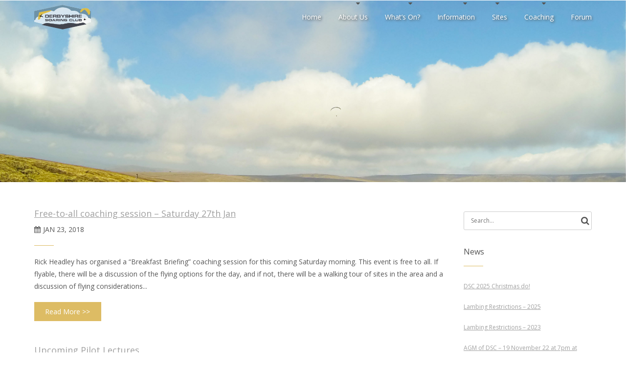

--- FILE ---
content_type: text/html; charset=UTF-8
request_url: https://derbyshiresoaringclub.org.uk/2018/01/
body_size: 12909
content:
<!DOCTYPE html>
<html lang="en-GB" class="no-js">
<head>
	<meta charset="UTF-8">
	<meta name="viewport" content="width=device-width">
    <meta http-equiv="X-UA-Compatible" content="IE=edge">
	<link rel="profile" href="https://gmpg.org/xfn/11">
	<link rel="pingback" href="https://derbyshiresoaringclub.org.uk/xmlrpc.php">
	<!--[if lt IE 9]>
	<script src="https://derbyshiresoaringclub.org.uk/wp-content/themes/alchem-pro/js/html5.js"></script>
	<![endif]-->
    <title>January 2018 &#8211; Derbyshire Soaring Club</title>
<link rel='dns-prefetch' href='//fonts.googleapis.com' />
<link rel='dns-prefetch' href='//s.w.org' />
<link rel='dns-prefetch' href='//c0.wp.com' />
<link rel='dns-prefetch' href='//i0.wp.com' />
<link rel='dns-prefetch' href='//i1.wp.com' />
<link rel='dns-prefetch' href='//i2.wp.com' />
<link rel="alternate" type="application/rss+xml" title="Derbyshire Soaring Club &raquo; Feed" href="https://derbyshiresoaringclub.org.uk/feed/" />
<link rel="alternate" type="application/rss+xml" title="Derbyshire Soaring Club &raquo; Comments Feed" href="https://derbyshiresoaringclub.org.uk/comments/feed/" />
<link rel="alternate" type="text/calendar" title="Derbyshire Soaring Club &raquo; iCal Feed" href="https://derbyshiresoaringclub.org.uk/event-calendar/?ical=1" />
		<script type="text/javascript">
			window._wpemojiSettings = {"baseUrl":"https:\/\/s.w.org\/images\/core\/emoji\/12.0.0-1\/72x72\/","ext":".png","svgUrl":"https:\/\/s.w.org\/images\/core\/emoji\/12.0.0-1\/svg\/","svgExt":".svg","source":{"concatemoji":"https:\/\/derbyshiresoaringclub.org.uk\/wp-includes\/js\/wp-emoji-release.min.js?ver=5.4.18"}};
			/*! This file is auto-generated */
			!function(e,a,t){var n,r,o,i=a.createElement("canvas"),p=i.getContext&&i.getContext("2d");function s(e,t){var a=String.fromCharCode;p.clearRect(0,0,i.width,i.height),p.fillText(a.apply(this,e),0,0);e=i.toDataURL();return p.clearRect(0,0,i.width,i.height),p.fillText(a.apply(this,t),0,0),e===i.toDataURL()}function c(e){var t=a.createElement("script");t.src=e,t.defer=t.type="text/javascript",a.getElementsByTagName("head")[0].appendChild(t)}for(o=Array("flag","emoji"),t.supports={everything:!0,everythingExceptFlag:!0},r=0;r<o.length;r++)t.supports[o[r]]=function(e){if(!p||!p.fillText)return!1;switch(p.textBaseline="top",p.font="600 32px Arial",e){case"flag":return s([127987,65039,8205,9895,65039],[127987,65039,8203,9895,65039])?!1:!s([55356,56826,55356,56819],[55356,56826,8203,55356,56819])&&!s([55356,57332,56128,56423,56128,56418,56128,56421,56128,56430,56128,56423,56128,56447],[55356,57332,8203,56128,56423,8203,56128,56418,8203,56128,56421,8203,56128,56430,8203,56128,56423,8203,56128,56447]);case"emoji":return!s([55357,56424,55356,57342,8205,55358,56605,8205,55357,56424,55356,57340],[55357,56424,55356,57342,8203,55358,56605,8203,55357,56424,55356,57340])}return!1}(o[r]),t.supports.everything=t.supports.everything&&t.supports[o[r]],"flag"!==o[r]&&(t.supports.everythingExceptFlag=t.supports.everythingExceptFlag&&t.supports[o[r]]);t.supports.everythingExceptFlag=t.supports.everythingExceptFlag&&!t.supports.flag,t.DOMReady=!1,t.readyCallback=function(){t.DOMReady=!0},t.supports.everything||(n=function(){t.readyCallback()},a.addEventListener?(a.addEventListener("DOMContentLoaded",n,!1),e.addEventListener("load",n,!1)):(e.attachEvent("onload",n),a.attachEvent("onreadystatechange",function(){"complete"===a.readyState&&t.readyCallback()})),(n=t.source||{}).concatemoji?c(n.concatemoji):n.wpemoji&&n.twemoji&&(c(n.twemoji),c(n.wpemoji)))}(window,document,window._wpemojiSettings);
		</script>
		<style type="text/css">
img.wp-smiley,
img.emoji {
	display: inline !important;
	border: none !important;
	box-shadow: none !important;
	height: 1em !important;
	width: 1em !important;
	margin: 0 .07em !important;
	vertical-align: -0.1em !important;
	background: none !important;
	padding: 0 !important;
}
</style>
	<link rel='stylesheet' id='hidesideninja-css'  href='https://derbyshiresoaringclub.org.uk/wp-content/themes/alchem-pro/../alchem-pro-dsc/hide-side.css?ver=5.4.18' type='text/css' media='all' />
<link rel='stylesheet' id='tribe-common-skeleton-style-css'  href='https://derbyshiresoaringclub.org.uk/wp-content/plugins/the-events-calendar/common/src/resources/css/common-skeleton.min.css?ver=4.12.12.1' type='text/css' media='all' />
<link rel='stylesheet' id='tribe-tooltip-css'  href='https://derbyshiresoaringclub.org.uk/wp-content/plugins/the-events-calendar/common/src/resources/css/tooltip.min.css?ver=4.12.12.1' type='text/css' media='all' />
<link rel='stylesheet' id='wp-block-library-css'  href='https://c0.wp.com/c/5.4.18/wp-includes/css/dist/block-library/style.min.css' type='text/css' media='all' />
<style id='wp-block-library-inline-css' type='text/css'>
.has-text-align-justify{text-align:justify;}
</style>
<link rel='stylesheet' id='events-manager-css'  href='https://derbyshiresoaringclub.org.uk/wp-content/plugins/events-manager/includes/css/events_manager.css?ver=5.981' type='text/css' media='all' />
<link rel='stylesheet' id='font-awesome-css'  href='https://derbyshiresoaringclub.org.uk/wp-content/plugins/magee-shortcodes/assets/font-awesome/css/font-awesome.css?ver=4.4.0' type='text/css' media='' />
<link rel='stylesheet' id='bootstrap-css'  href='https://derbyshiresoaringclub.org.uk/wp-content/plugins/magee-shortcodes/assets/bootstrap/css/bootstrap.min.css?ver=3.3.4' type='text/css' media='' />
<link rel='stylesheet' id='prettyPhoto-css'  href='https://derbyshiresoaringclub.org.uk/wp-content/plugins/magee-shortcodes/assets/css/prettyPhoto.css?ver=5.4.18' type='text/css' media='' />
<link rel='stylesheet' id='classycountdown-css'  href='https://derbyshiresoaringclub.org.uk/wp-content/plugins/magee-shortcodes/assets/jquery-countdown/jquery.classycountdown.css?ver=1.1.0' type='text/css' media='' />
<link rel='stylesheet' id='twentytwenty-css'  href='https://derbyshiresoaringclub.org.uk/wp-content/plugins/magee-shortcodes/assets/css/twentytwenty.css?ver=5.4.18' type='text/css' media='' />
<link rel='stylesheet' id='audioplayer-css'  href='https://derbyshiresoaringclub.org.uk/wp-content/plugins/magee-shortcodes/assets/css/audioplayer.css?ver=5.4.18' type='text/css' media='' />
<link rel='stylesheet' id='weather-icons-css'  href='https://derbyshiresoaringclub.org.uk/wp-content/plugins/magee-shortcodes/assets/weathericons/css/weather-icons.min.css?ver=5.4.18' type='text/css' media='' />
<link rel='stylesheet' id='animate-css'  href='https://derbyshiresoaringclub.org.uk/wp-content/plugins/magee-shortcodes/assets/css/animate.css?ver=5.4.18' type='text/css' media='' />
<link rel='stylesheet' id='magee-shortcode-css'  href='https://derbyshiresoaringclub.org.uk/wp-content/plugins/magee-shortcodes/assets/css/shortcode.css?ver=1.6.0' type='text/css' media='' />
<link rel='stylesheet' id='bwg_fonts-css'  href='https://derbyshiresoaringclub.org.uk/wp-content/plugins/photo-gallery/css/bwg-fonts/fonts.css?ver=0.0.1' type='text/css' media='all' />
<link rel='stylesheet' id='sumoselect-css'  href='https://derbyshiresoaringclub.org.uk/wp-content/plugins/photo-gallery/css/sumoselect.min.css?ver=3.0.3' type='text/css' media='all' />
<link rel='stylesheet' id='mCustomScrollbar-css'  href='https://derbyshiresoaringclub.org.uk/wp-content/plugins/photo-gallery/css/jquery.mCustomScrollbar.min.css?ver=1.5.43' type='text/css' media='all' />
<link rel='stylesheet' id='bwg_frontend-css'  href='https://derbyshiresoaringclub.org.uk/wp-content/plugins/photo-gallery/css/styles.min.css?ver=1.5.43' type='text/css' media='all' />
<link rel='stylesheet' id='ce_responsive-css'  href='https://derbyshiresoaringclub.org.uk/wp-content/plugins/simple-embed-code/css/video-container.min.css?ver=5.4.18' type='text/css' media='all' />
<link rel='stylesheet' id='wpforo-widgets-css'  href='https://derbyshiresoaringclub.org.uk/wp-content/plugins/wpforo/wpf-themes/classic/widgets.css?ver=1.6.5' type='text/css' media='all' />
<link rel='stylesheet' id='spu-public-css-css'  href='https://derbyshiresoaringclub.org.uk/wp-content/plugins/popups/public/assets/css/public.css?ver=1.9.3.8' type='text/css' media='all' />
<link rel='stylesheet' id='wpfucf-frontend-css-css'  href='https://derbyshiresoaringclub.org.uk/wp-content/plugins/wpforo-user-custom-fields/assets/css/frontend.css?ver=5.4.18' type='text/css' media='all' />
<link rel='stylesheet' id='parent-style-css'  href='https://derbyshiresoaringclub.org.uk/wp-content/themes/alchem-pro/style.css?ver=5.4.18' type='text/css' media='all' />
<link rel='stylesheet' id='Open-Sans-css'  href='//fonts.googleapis.com/css?family=Open+Sans%3A300%2C400%2C700&#038;ver=5.4.18' type='text/css' media='' />
<link rel='stylesheet' id='owl.carousel-css'  href='https://derbyshiresoaringclub.org.uk/wp-content/themes/alchem-pro/plugins/owl-carousel/assets/owl.carousel.css?ver=2.0.0' type='text/css' media='' />
<link rel='stylesheet' id='alchem-shortcode-css'  href='https://derbyshiresoaringclub.org.uk/wp-content/themes/alchem-pro/css/shortcode.css?ver=5.4.18' type='text/css' media='' />
<link rel='stylesheet' id='alchem-woocommerce-css'  href='https://derbyshiresoaringclub.org.uk/wp-content/themes/alchem-pro/css/woo.css?ver=5.4.18' type='text/css' media='' />
<link rel='stylesheet' id='alchem-custom-css'  href='https://derbyshiresoaringclub.org.uk/wp-content/themes/alchem-pro/css/custom.css?ver=5.4.18' type='text/css' media='' />
<link rel='stylesheet' id='alchem-style-css'  href='https://derbyshiresoaringclub.org.uk/wp-content/themes/alchem-pro-dsc/style.css?ver=5.4.18' type='text/css' media='all' />
<style id='alchem-style-inline-css' type='text/css'>
body{ font-size:14px}#menu-main > li > a > span{ font-size:14px}#menu-main li li a span{ font-size:14px}.breadcrumb-nav span,.breadcrumb-nav a{ font-size:14px}.widget-area .widget-title{ font-size:16px}.footer-widget-area .widget-title{ font-size:16px}h1{ font-size:36px}h2{ font-size:30px}h3{ font-size:24px}h4{ font-size:20px}h5{ font-size:18px}h6{ font-size:16px}.site-tagline{ font-size:14px}.entry-meta li,.entry-meta li a,.entry-meta span{ font-size:14px}.page-title h1{ font-size:30px}.page-title h3{ font-size:14px}.post-pagination li a{ font-size:14px}@media (min-width: 1200px){
			.container {
			  width: 1170;
			  }
			}
.top-bar{background-color:#eee;}.top-bar{display:block;}.site-name,.site-tagline{display: none;}.post-inner,.page-inner{padding-top:55px;}.post-inner,.page-inner{padding-bottom:40px;}.col-lg-1, .col-lg-10, .col-lg-11, .col-lg-12, .col-lg-2, .col-lg-3, .col-lg-4, .col-lg-5, .col-lg-6, .col-lg-7, .col-lg-8, .col-lg-9, .col-md-1, .col-md-10, .col-md-11, .col-md-12, .col-md-2, .col-md-3, .col-md-4, .col-md-5, .col-md-6, .col-md-7, .col-md-8, .col-md-9, .col-sm-1, .col-sm-10, .col-sm-11, .col-sm-12, .col-sm-2, .col-sm-3, .col-sm-4, .col-sm-5, .col-sm-6, .col-sm-7, .col-sm-8, .col-sm-9, .col-xs-1, .col-xs-10, .col-xs-11, .col-xs-12, .col-xs-2, .col-xs-3, .col-xs-4, .col-xs-5, .col-xs-6, .col-xs-7, .col-xs-8, .col-xs-9{margin-top:0px;}.col-lg-1, .col-lg-10, .col-lg-11, .col-lg-12, .col-lg-2, .col-lg-3, .col-lg-4, .col-lg-5, .col-lg-6, .col-lg-7, .col-lg-8, .col-lg-9, .col-md-1, .col-md-10, .col-md-11, .col-md-12, .col-md-2, .col-md-3, .col-md-4, .col-md-5, .col-md-6, .col-md-7, .col-md-8, .col-md-9, .col-sm-1, .col-sm-10, .col-sm-11, .col-sm-12, .col-sm-2, .col-sm-3, .col-sm-4, .col-sm-5, .col-sm-6, .col-sm-7, .col-sm-8, .col-sm-9, .col-xs-1, .col-xs-10, .col-xs-11, .col-xs-12, .col-xs-2, .col-xs-3, .col-xs-4, .col-xs-5, .col-xs-6, .col-xs-7, .col-xs-8, .col-xs-9{margin-bottom:20px;}@media (min-width: 920px) {
							  .main-header .site-nav > ul > li > a {
								padding-top: 0px;
							  }
							  }@media (min-width: 920px) {
							  .main-header .site-nav > ul > li > a{
								  padding-bottom:0px;
								  } 
								  }.fxd-header{background-color: rgba(255,255,255,0.7);}
.fxd-header .site-nav > ul > li > a {font-size:14px;}
.site-nav li ul{width:200px}@media screen and (min-width: 919px){
		.main-header .site-nav > ul > li > a{line-height:70px;}

		.site-nav > ul > li a{ border-bottom:2px solid transparent; }

		}@media screen and (max-width: 919px){
	.site-nav-toggle {
		display: block;
	}
	.site-nav {
		display: none;
		width: 100%;
		margin-top: 0;
		background-color: #fff;
	}
	.site-nav > ul > li {
		float: none;
		overflow: hidden;
	}
	.site-nav > ul > li + li {
		margin-left: 0;
	}
	.site-nav > ul > li a {
		line-height: 50px;
	}
	.site-nav > ul > li i {
	line-height: 50px;
    } 
	.site-nav li > ul {
		position: static;
		margin-left: 20px;
		z-index: 999;
		width: auto;
		background-color: transparent;
	}
	.site-nav li ul li > a {
		color: #555;
	}
	.site-nav li ul li:hover > a {
		color: #19cbcf;
	}
	.search-form {
		display: none;
		margin: 25px 0 15px;
	}
	header {
		min-height: 65px;
	}
	.logo-box {
		margin-top: 10px;
	}
	.site-logo {
		height: 50px;
	}
	.site-name {
		margin: 0;
		font-size: 24px;
		font-weight: normal;
	}
}.page-title-bar{
background-image: url(https://derbyshiresoaringclub.org.uk/wp-content/uploads/2016/01/bgvibe.jpg);
-webkit-background-size: cover;
								-moz-background-size: cover;
								-o-background-size: cover;
								background-size: cover;
background-repeat:;}
.page-title-bar{
		padding-top:210px;
		padding-bottom:160px;
		}@media (min-width: 992px) {
			 .left-aside .col-main,
		.right-aside .col-main {
			width: 75%;
			 }
.left-aside .col-main {
			left: 25%; 
		}
.left-aside .col-aside-left {
			right: 75%; 
		}
.left-aside .col-aside-left,
		.right-aside .col-aside-right {
			width: 25%;
		   }

		 }@media (min-width: 992px) {
			.both-aside .col-main {
		width: 60%;
	    }
.both-aside .col-aside-left {
			width: 20%;
		}
.both-aside .col-aside-left {
			right: 60%;
		}
.both-aside .col-aside-right {
			width: 20%;
		}
.both-aside .col-main {
			left: 20%; 
		}
.both-aside .col-aside-right {
			width: 20%;
		}

			}.footer-widget-area{

	                           padding-top:60px;

							   padding-bottom:40px;

							   }.footer-info-area{

	                           padding-top:40px;

							   padding-bottom:40px;

							   }.footer-sns i {
		color:#c5c7c9
		}.footer-sns a {
		background-color: rgba(255,255,255,.1);
		}.footer-sns a {
		border-radius: 10px;
        -moz-border-radius: 10px;
        -webkit-border-radius: 10px;
		}.carousel-caption,.carousel-caption p{color:#333333;}.carousel-caption h1,
	.carousel-caption h2,
	.carousel-caption h3,
	.carousel-caption h4,
	.carousel-caption h5,
	.carousel-caption h6{color:#333333;}.carousel-caption p{font-size:14px;}.carousel-caption p{text-align:left;}#alchem-home-sections .alchem-home-section-0{
				
				background-color:#9fd4ea;
				background-image:url(https://derbyshiresoaringclub.org.uk/wp-content/uploads/2016/01/GOPR1100.jpg);
				padding-top:200px;
				padding-bottom:200px;
				
				}#alchem-home-sections .alchem-home-section-1{
				
				background-color:#f5f5f5;
				background-image:url();
				padding-top:20px;
				padding-bottom:20px;
				
				}#alchem-home-sections .alchem-home-section-2{
				
				background-color:;
				background-image:url();
				padding-top:50px;
				padding-bottom:50px;
				
				}#alchem-home-sections .alchem-home-section-5{
				
				background-color:;
				background-image:url(https://derbyshiresoaringclub.org.uk/wp-content/uploads/2016/01/Photo-15-05-2014-11-16-42_2.jpg);
				padding-top:60px;
				padding-bottom:50px;
				
				}#alchem-home-sections .alchem-home-section-6{
				
				background-color:;
				background-image:url();
				padding-top:50px;
				padding-bottom:50px;
				
				}#alchem-home-sections .alchem-home-section-8{
				
				background-color:;
				background-image:url();
				padding-top:50px;
				padding-bottom:50px;
				
				}#alchem-home-sections .alchem-home-section-9{
				
				background-color:#eeeeee;
				background-image:url();
				padding-top:20px;
				padding-bottom:30px;
				
				}#alchem-home-sections .alchem-home-section-11{
				
				background-color:;
				background-image:url(https://derbyshiresoaringclub.org.uk/wp-content/uploads/2016/01/sheep-1.jpg);
				padding-top:50px;
				padding-bottom:50px;
				
				}#custom {
      }
</style>
<link rel='stylesheet' id='alchem-scheme'  href='https://derbyshiresoaringclub.org.uk/wp-content/themes/alchem-pro/css/scheme.less?ver=' type='text/less' media='' />
<link rel='stylesheet' id='evcal_google_fonts-css'  href='//fonts.googleapis.com/css?family=Oswald%3A400%2C300%7COpen+Sans%3A700%2C400%2C400i%7CRoboto%3A700%2C400&#038;ver=5.4.18' type='text/css' media='screen' />
<link rel='stylesheet' id='evcal_cal_default-css'  href='//derbyshiresoaringclub.org.uk/wp-content/plugins/eventON/assets/css/eventon_styles.css?ver=2.8.2' type='text/css' media='all' />
<link rel='stylesheet' id='evo_font_icons-css'  href='//derbyshiresoaringclub.org.uk/wp-content/plugins/eventON/assets/fonts/font-awesome.css?ver=2.8.2' type='text/css' media='all' />
<link rel='stylesheet' id='eventon_dynamic_styles-css'  href='//derbyshiresoaringclub.org.uk/wp-content/plugins/eventON/assets/css/eventon_dynamic_styles.css?ver=2.8.2' type='text/css' media='all' />
<link rel='stylesheet' id='jetpack_css-css'  href='https://c0.wp.com/p/jetpack/8.9.4/css/jetpack.css' type='text/css' media='all' />
<script type='text/javascript' src='https://c0.wp.com/c/5.4.18/wp-includes/js/jquery/jquery.js'></script>
<script type='text/javascript' src='https://c0.wp.com/c/5.4.18/wp-includes/js/jquery/jquery-migrate.min.js'></script>
<script type='text/javascript'>
jQuery(document).ready(function($){
            var wpforo_wrap = $('#wpforo-wrap');
            $(wpforo_wrap).on('click', '.attach_cant_view', function(){
               wpforo_notice_show(
                    '<p>Please <a href=\"https://derbyshiresoaringclub.org.uk/forum/?wpforo=signin\">Login</a> or <a href=\"https://derbyshiresoaringclub.org.uk/forum/?wpforo=signup\">Register</a></p>'
               );
            });
        })
</script>
<script type='text/javascript' src='https://c0.wp.com/c/5.4.18/wp-includes/js/jquery/ui/core.min.js'></script>
<script type='text/javascript' src='https://c0.wp.com/c/5.4.18/wp-includes/js/jquery/ui/widget.min.js'></script>
<script type='text/javascript' src='https://c0.wp.com/c/5.4.18/wp-includes/js/jquery/ui/position.min.js'></script>
<script type='text/javascript' src='https://c0.wp.com/c/5.4.18/wp-includes/js/jquery/ui/mouse.min.js'></script>
<script type='text/javascript' src='https://c0.wp.com/c/5.4.18/wp-includes/js/jquery/ui/sortable.min.js'></script>
<script type='text/javascript' src='https://c0.wp.com/c/5.4.18/wp-includes/js/jquery/ui/datepicker.min.js'></script>
<script type='text/javascript'>
jQuery(document).ready(function(jQuery){jQuery.datepicker.setDefaults({"closeText":"Close","currentText":"Today","monthNames":["January","February","March","April","May","June","July","August","September","October","November","December"],"monthNamesShort":["Jan","Feb","Mar","Apr","May","Jun","Jul","Aug","Sep","Oct","Nov","Dec"],"nextText":"Next","prevText":"Previous","dayNames":["Sunday","Monday","Tuesday","Wednesday","Thursday","Friday","Saturday"],"dayNamesShort":["Sun","Mon","Tue","Wed","Thu","Fri","Sat"],"dayNamesMin":["S","M","T","W","T","F","S"],"dateFormat":"dd\/mm\/yy","firstDay":1,"isRTL":false});});
</script>
<script type='text/javascript' src='https://c0.wp.com/c/5.4.18/wp-includes/js/jquery/ui/menu.min.js'></script>
<script type='text/javascript' src='https://c0.wp.com/c/5.4.18/wp-includes/js/dist/vendor/wp-polyfill.min.js'></script>
<script type='text/javascript'>
( 'fetch' in window ) || document.write( '<script src="https://derbyshiresoaringclub.org.uk/wp-includes/js/dist/vendor/wp-polyfill-fetch.min.js?ver=3.0.0"></scr' + 'ipt>' );( document.contains ) || document.write( '<script src="https://derbyshiresoaringclub.org.uk/wp-includes/js/dist/vendor/wp-polyfill-node-contains.min.js?ver=3.42.0"></scr' + 'ipt>' );( window.DOMRect ) || document.write( '<script src="https://derbyshiresoaringclub.org.uk/wp-includes/js/dist/vendor/wp-polyfill-dom-rect.min.js?ver=3.42.0"></scr' + 'ipt>' );( window.URL && window.URL.prototype && window.URLSearchParams ) || document.write( '<script src="https://derbyshiresoaringclub.org.uk/wp-includes/js/dist/vendor/wp-polyfill-url.min.js?ver=3.6.4"></scr' + 'ipt>' );( window.FormData && window.FormData.prototype.keys ) || document.write( '<script src="https://derbyshiresoaringclub.org.uk/wp-includes/js/dist/vendor/wp-polyfill-formdata.min.js?ver=3.0.12"></scr' + 'ipt>' );( Element.prototype.matches && Element.prototype.closest ) || document.write( '<script src="https://derbyshiresoaringclub.org.uk/wp-includes/js/dist/vendor/wp-polyfill-element-closest.min.js?ver=2.0.2"></scr' + 'ipt>' );
</script>
<script type='text/javascript' src='https://c0.wp.com/c/5.4.18/wp-includes/js/dist/dom-ready.min.js'></script>
<script type='text/javascript' src='https://c0.wp.com/c/5.4.18/wp-includes/js/dist/a11y.min.js'></script>
<script type='text/javascript'>
/* <![CDATA[ */
var uiAutocompleteL10n = {"noResults":"No results found.","oneResult":"1 result found. Use up and down arrow keys to navigate.","manyResults":"%d results found. Use up and down arrow keys to navigate.","itemSelected":"Item selected."};
/* ]]> */
</script>
<script type='text/javascript' src='https://c0.wp.com/c/5.4.18/wp-includes/js/jquery/ui/autocomplete.min.js'></script>
<script type='text/javascript' src='https://c0.wp.com/c/5.4.18/wp-includes/js/jquery/ui/resizable.min.js'></script>
<script type='text/javascript' src='https://c0.wp.com/c/5.4.18/wp-includes/js/jquery/ui/draggable.min.js'></script>
<script type='text/javascript' src='https://c0.wp.com/c/5.4.18/wp-includes/js/jquery/ui/button.min.js'></script>
<script type='text/javascript' src='https://c0.wp.com/c/5.4.18/wp-includes/js/jquery/ui/dialog.min.js'></script>
<script type='text/javascript'>
/* <![CDATA[ */
var EM = {"ajaxurl":"https:\/\/derbyshiresoaringclub.org.uk\/wp-admin\/admin-ajax.php","locationajaxurl":"https:\/\/derbyshiresoaringclub.org.uk\/wp-admin\/admin-ajax.php?action=locations_search","firstDay":"1","locale":"en","dateFormat":"dd\/mm\/yy","ui_css":"https:\/\/derbyshiresoaringclub.org.uk\/wp-content\/plugins\/events-manager\/includes\/css\/jquery-ui.min.css","show24hours":"0","is_ssl":"1","google_maps_api":"AIzaSyCZqzpbKFL7fKbiFmR-p63CNvFbMCjyAfQ","bookingInProgress":"Please wait while the booking is being submitted.","tickets_save":"Save Ticket","bookingajaxurl":"https:\/\/derbyshiresoaringclub.org.uk\/wp-admin\/admin-ajax.php","bookings_export_save":"Export Bookings","bookings_settings_save":"Save Settings","booking_delete":"Are you sure you want to delete?","booking_offset":"30","bb_full":"Sold Out","bb_book":"Book Now","bb_booking":"Booking...","bb_booked":"Booking Submitted","bb_error":"Booking Error. Try again?","bb_cancel":"Cancel","bb_canceling":"Canceling...","bb_cancelled":"Cancelled","bb_cancel_error":"Cancellation Error. Try again?","txt_search":"Search","txt_searching":"Searching...","txt_loading":"Loading..."};
/* ]]> */
</script>
<script type='text/javascript' src='https://derbyshiresoaringclub.org.uk/wp-content/plugins/events-manager/includes/js/events-manager.js?ver=5.981'></script>
<script type='text/javascript' src='https://derbyshiresoaringclub.org.uk/wp-content/plugins/magee-shortcodes/assets/bootstrap/js/bootstrap.min.js?ver=3.3.4'></script>
<script type='text/javascript' src='https://derbyshiresoaringclub.org.uk/wp-content/plugins/magee-shortcodes/assets/jquery-easy-pie-chart/jquery.easypiechart.min.js?ver=2.1.7'></script>
<script type='text/javascript' src='https://derbyshiresoaringclub.org.uk/wp-content/plugins/magee-shortcodes/assets/js/jquery.prettyPhoto.js?ver=3.1.6'></script>
<script type='text/javascript' src='https://derbyshiresoaringclub.org.uk/wp-content/plugins/magee-shortcodes/assets/jquery-countdown/jquery.knob.js?ver=1.2.11'></script>
<script type='text/javascript' src='https://derbyshiresoaringclub.org.uk/wp-content/plugins/magee-shortcodes/assets/jquery-countdown/jquery.throttle.js?ver=5.4.18'></script>
<script type='text/javascript' src='https://derbyshiresoaringclub.org.uk/wp-content/plugins/magee-shortcodes/assets/jquery-countdown/jquery.classycountdown.min.js?ver=1.1.0'></script>
<script type='text/javascript' src='https://derbyshiresoaringclub.org.uk/wp-content/plugins/magee-shortcodes/assets/js/jquery.event.move.js?ver=1.3.6'></script>
<script type='text/javascript' src='https://derbyshiresoaringclub.org.uk/wp-content/plugins/magee-shortcodes/assets/js/jquery.twentytwenty.js?ver=5.4.18'></script>
<script type='text/javascript' src='https://derbyshiresoaringclub.org.uk/wp-content/plugins/magee-shortcodes/assets/js/audioplayer.js?ver=5.4.18'></script>
<script type='text/javascript' src='https://derbyshiresoaringclub.org.uk/wp-content/plugins/magee-shortcodes/assets/js/chart.min.js?ver=2.1.4'></script>
<script type='text/javascript'>
/* <![CDATA[ */
var postpg = {"ajax_url":"https:\/\/derbyshiresoaringclub.org.uk\/wp-admin\/admin-ajax.php"};
/* ]]> */
</script>
<script type='text/javascript' src='https://derbyshiresoaringclub.org.uk/wp-content/plugins/pgmapscraper/js/main.js?ver=5.4.18'></script>
<script type='text/javascript' src='https://derbyshiresoaringclub.org.uk/wp-content/plugins/photo-gallery/js/jquery.sumoselect.min.js?ver=3.0.3'></script>
<script type='text/javascript' src='https://derbyshiresoaringclub.org.uk/wp-content/plugins/photo-gallery/js/jquery.mobile.min.js?ver=1.3.2'></script>
<script type='text/javascript' src='https://derbyshiresoaringclub.org.uk/wp-content/plugins/photo-gallery/js/jquery.mCustomScrollbar.concat.min.js?ver=1.5.43'></script>
<script type='text/javascript' src='https://derbyshiresoaringclub.org.uk/wp-content/plugins/photo-gallery/js/jquery.fullscreen-0.4.1.min.js?ver=0.4.1'></script>
<script type='text/javascript'>
/* <![CDATA[ */
var bwg_objectsL10n = {"bwg_field_required":"field is required.","bwg_mail_validation":"This is not a valid email address.","bwg_search_result":"There are no images matching your search.","bwg_select_tag":"Select Tag","bwg_order_by":"Order By","bwg_search":"Search","bwg_show_ecommerce":"Show Ecommerce","bwg_hide_ecommerce":"Hide Ecommerce","bwg_show_comments":"Show Comments","bwg_hide_comments":"Hide Comments","bwg_restore":"Restore","bwg_maximize":"Maximize","bwg_fullscreen":"Fullscreen","bwg_exit_fullscreen":"Exit Fullscreen","bwg_search_tag":"SEARCH...","bwg_tag_no_match":"No tags found","bwg_all_tags_selected":"All tags selected","bwg_tags_selected":"tags selected","play":"Play","pause":"Pause","is_pro":"","bwg_play":"Play","bwg_pause":"Pause","bwg_hide_info":"Hide info","bwg_show_info":"Show info","bwg_hide_rating":"Hide rating","bwg_show_rating":"Show rating","ok":"Ok","cancel":"Cancel","select_all":"Select all","lazy_load":"0","lazy_loader":"https:\/\/derbyshiresoaringclub.org.uk\/wp-content\/plugins\/photo-gallery\/images\/ajax_loader.png","front_ajax":"0"};
/* ]]> */
</script>
<script type='text/javascript' src='https://derbyshiresoaringclub.org.uk/wp-content/plugins/photo-gallery/js/scripts.min.js?ver=1.5.43'></script>
<script type='text/javascript'>
/* <![CDATA[ */
var wpfucfVars = {"msgInvalidMinLength":"Minimum length is","msgInvalidMaxLength":"Maximum length is","msgRequiredCheckboxes":"Required"};
/* ]]> */
</script>
<script type='text/javascript' src='https://derbyshiresoaringclub.org.uk/wp-content/plugins/wpforo-user-custom-fields/assets/js/frontend.js?ver=5.4.18'></script>
<script type='text/javascript' src='https://derbyshiresoaringclub.org.uk/wp-content/themes/alchem-pro/plugins/less.min.js?ver=2.5.1'></script>
<script type='text/javascript' src='https://derbyshiresoaringclub.org.uk/wp-content/themes/alchem-pro/js/respond.min.js?ver=2.0.0'></script>
<script type='text/javascript' src='https://derbyshiresoaringclub.org.uk/wp-content/themes/alchem-pro/js/jquery.nav.js?ver=3.0.0'></script>
<link rel='https://api.w.org/' href='https://derbyshiresoaringclub.org.uk/wp-json/' />
<link rel="EditURI" type="application/rsd+xml" title="RSD" href="https://derbyshiresoaringclub.org.uk/xmlrpc.php?rsd" />
<link rel="wlwmanifest" type="application/wlwmanifest+xml" href="https://derbyshiresoaringclub.org.uk/wp-includes/wlwmanifest.xml" /> 
<meta name="generator" content="WordPress 5.4.18" />
<meta name="tec-api-version" content="v1"><meta name="tec-api-origin" content="https://derbyshiresoaringclub.org.uk"><link rel="https://theeventscalendar.com/" href="https://derbyshiresoaringclub.org.uk/wp-json/tribe/events/v1/" /><style type='text/css'>img#wpstats{display:none}</style>

<!-- EventON Version -->
<meta name="generator" content="EventON 2.8.2" />

			<style type="text/css">
				/* If html does not have either class, do not show lazy loaded images. */
				html:not( .jetpack-lazy-images-js-enabled ):not( .js ) .jetpack-lazy-image {
					display: none;
				}
			</style>
			<script>
				document.documentElement.classList.add(
					'jetpack-lazy-images-js-enabled'
				);
			</script>
		<link rel="icon" href="https://i1.wp.com/derbyshiresoaringclub.org.uk/wp-content/uploads/2016/01/logo2.png?fit=32%2C32&#038;ssl=1" sizes="32x32" />
<link rel="icon" href="https://i1.wp.com/derbyshiresoaringclub.org.uk/wp-content/uploads/2016/01/logo2.png?fit=192%2C192&#038;ssl=1" sizes="192x192" />
<link rel="apple-touch-icon" href="https://i1.wp.com/derbyshiresoaringclub.org.uk/wp-content/uploads/2016/01/logo2.png?fit=180%2C180&#038;ssl=1" />
<meta name="msapplication-TileImage" content="https://i1.wp.com/derbyshiresoaringclub.org.uk/wp-content/uploads/2016/01/logo2.png?fit=222%2C222&#038;ssl=1" />
</head>
<body class="date tribe-no-js page-template-var-www-html-wp-content-themes-alchem-pro-page-php group-blog wpf-default">
    <div class="wrapper ">   
    <div class="top-wrap">
              
            <header class="header-wrap overlay logo-left">
                    
                         
            <div class="main-header ">
                <div class="container">
                    <div class="logo-box">
                  <a href="https://derbyshiresoaringclub.org.uk/">
                                            <img class="site-logo normal_logo" alt="Derbyshire Soaring Club" src="https://derbyshiresoaringclub.org.uk/wp-content/uploads/2016/01/logo_white_transp2.png" />
                                                                 </a>
                        <div class="name-box">
                            <a href="https://derbyshiresoaringclub.org.uk/"><h1 class="site-name">Derbyshire Soaring Club</h1></a>
                            <span class="site-tagline">Derbyshire Soaring Club</span>
                        </div>
                    </div>
                    <button class="site-nav-toggle">
                        <span class="sr-only">Toggle navigation</span>
                        <i class="fa fa-bars fa-2x"></i>
                    </button>
                    <nav class="site-nav" role="navigation">
                    <ul id="menu-main" class="main-nav"><li id="menu-item-11" class="menu-item menu-item-type-post_type menu-item-object-page menu-item-home menu-item-11"><a href="https://derbyshiresoaringclub.org.uk/"><span class="menu-item-label">Home</span></a></li>
<li id="menu-item-3431" class="menu-item menu-item-type-post_type menu-item-object-page menu-item-has-children menu-item-3431"><a style="text-decoration:none;"><span class="menu-item-label">About Us</span></a>
<ul class="sub-menu sub-menu-1"  style="">
	<li id="menu-item-2774" class="menu-item menu-item-type-post_type menu-item-object-page menu-item-2774"><a href="https://derbyshiresoaringclub.org.uk/join-us/"><span class="menu-item-label">Join the DSC</span></a></li>
	<li id="menu-item-811" class="menu-item menu-item-type-post_type menu-item-object-page menu-item-811"><a href="https://derbyshiresoaringclub.org.uk/pilot-information/"><span class="menu-item-label">Flying At Our Sites</span></a></li>
	<li id="menu-item-999" class="menu-item menu-item-type-post_type menu-item-object-page menu-item-999"><a href="https://derbyshiresoaringclub.org.uk/temporary-membership/"><span class="menu-item-label">Temporary Membership</span></a></li>
	<li id="menu-item-518" class="menu-item menu-item-type-post_type menu-item-object-page menu-item-518"><a href="https://derbyshiresoaringclub.org.uk/committee/"><span class="menu-item-label">The Committee</span></a></li>
	<li id="menu-item-5749" class="menu-item menu-item-type-post_type menu-item-object-page menu-item-5749"><a href="https://derbyshiresoaringclub.org.uk/dsc-constitution/"><span class="menu-item-label">DSC Constitution</span></a></li>
	<li id="menu-item-5872" class="menu-item menu-item-type-post_type menu-item-object-page menu-item-5872"><a href="https://derbyshiresoaringclub.org.uk/communications/"><span class="menu-item-label">Communications</span></a></li>
</ul>
</li>
<li id="menu-item-5592" class="menu-item menu-item-type-post_type menu-item-object-page current_page_parent menu-item-has-children menu-item-5592"><a href="https://derbyshiresoaringclub.org.uk/news/"><span class="menu-item-label">What&#8217;s On?</span></a>
<ul class="sub-menu sub-menu-1"  style="">
	<li id="menu-item-138" class="menu-item menu-item-type-post_type menu-item-object-page current_page_parent menu-item-138"><a href="https://derbyshiresoaringclub.org.uk/news/"><span class="menu-item-label">News</span></a></li>
	<li id="menu-item-4011" class="menu-item menu-item-type-post_type menu-item-object-page menu-item-4011"><a href="https://derbyshiresoaringclub.org.uk/event-directory/"><span class="menu-item-label">Events</span></a></li>
	<li id="menu-item-5569" class="menu-item menu-item-type-post_type menu-item-object-page menu-item-5569"><a href="https://derbyshiresoaringclub.org.uk/publications/"><span class="menu-item-label">Publications</span></a></li>
</ul>
</li>
<li id="menu-item-1947" class="menu-item menu-item-type-custom menu-item-object-custom menu-item-has-children menu-item-1947"><a style="text-decoration:none;"><span class="menu-item-label">Information</span></a>
<ul class="sub-menu sub-menu-1"  style="">
	<li id="menu-item-3872" class="menu-item menu-item-type-post_type menu-item-object-page menu-item-3872"><a href="https://derbyshiresoaringclub.org.uk/spingycams/"><span class="menu-item-label">Edale Valley Webcams</span></a></li>
	<li id="menu-item-4916" class="menu-item menu-item-type-post_type menu-item-object-page menu-item-4916"><a href="https://derbyshiresoaringclub.org.uk/bradwell-weather-station/"><span class="menu-item-label">Bradwell Weather Station</span></a></li>
	<li id="menu-item-4022" class="menu-item menu-item-type-post_type menu-item-object-page menu-item-4022"><a href="https://derbyshiresoaringclub.org.uk/brad-cam/"><span class="menu-item-label">Bradwell Edge Webcam</span></a></li>
	<li id="menu-item-4269" class="menu-item menu-item-type-post_type menu-item-object-page menu-item-4269"><a href="https://derbyshiresoaringclub.org.uk/camphill-gliding-club/"><span class="menu-item-label">Camphill Airfield</span></a></li>
	<li id="menu-item-3397" class="menu-item menu-item-type-post_type menu-item-object-page menu-item-3397"><a href="https://derbyshiresoaringclub.org.uk/local-airspace/"><span class="menu-item-label">Local Airspace &#038; RHADS</span></a></li>
	<li id="menu-item-5411" class="menu-item menu-item-type-post_type menu-item-object-page menu-item-5411"><a href="https://derbyshiresoaringclub.org.uk/corridor-status/"><span class="menu-item-label">RHADS Status</span></a></li>
	<li id="menu-item-3419" class="menu-item menu-item-type-post_type menu-item-object-page menu-item-3419"><a href="https://derbyshiresoaringclub.org.uk/accidents-and-incidents/"><span class="menu-item-label">Accidents and Incidents</span></a></li>
</ul>
</li>
<li id="menu-item-807" class="menu-item menu-item-type-post_type menu-item-object-page menu-item-has-children menu-item-807"><a href="https://derbyshiresoaringclub.org.uk/site-guide/"><span class="menu-item-label">Sites</span></a>
<ul class="sub-menu sub-menu-1"  style="">
	<li id="menu-item-127" class="menu-item menu-item-type-post_type menu-item-object-page menu-item-127"><a href="https://derbyshiresoaringclub.org.uk/site-guide/"><span class="menu-item-label">Site Guide</span></a></li>
	<li id="menu-item-3813" class="menu-item menu-item-type-post_type menu-item-object-page menu-item-3813"><a href="https://derbyshiresoaringclub.org.uk/site-records/"><span class="menu-item-label">Site Records</span></a></li>
	<li id="menu-item-2126" class="menu-item menu-item-type-post_type menu-item-object-page menu-item-2126"><a href="https://derbyshiresoaringclub.org.uk/bradwell-landing-fine/"><span class="menu-item-label">Bradwell Landing Fine</span></a></li>
</ul>
</li>
<li id="menu-item-1948" class="menu-item menu-item-type-custom menu-item-object-custom menu-item-has-children menu-item-1948"><a href="https://derbyshiresoaringclub.org.uk/uncategorized/coaching/"><span class="menu-item-label">Coaching</span></a>
<ul class="sub-menu sub-menu-1"  style="">
	<li id="menu-item-950" class="menu-item menu-item-type-post_type menu-item-object-page menu-item-950"><a href="https://derbyshiresoaringclub.org.uk/coaching/"><span class="menu-item-label">DSC Coaching</span></a></li>
	<li id="menu-item-931" class="menu-item menu-item-type-post_type menu-item-object-page menu-item-931"><a href="https://derbyshiresoaringclub.org.uk/coaching-for-new-pilots/"><span class="menu-item-label">To New Pilots</span></a></li>
	<li id="menu-item-1038" class="menu-item menu-item-type-post_type menu-item-object-page menu-item-1038"><a href="https://derbyshiresoaringclub.org.uk/club-coaches/"><span class="menu-item-label">Our Coaches</span></a></li>
</ul>
</li>
<li id="menu-item-29" class="menu-item menu-item-type-custom menu-item-object-custom menu-item-29"><a href="/forum"><span class="menu-item-label">Forum</span></a></li>
</ul>                    </nav>
                </div>
            </div>
                         <script>
			  jQuery('li.menu_column_2 > ul > li').addClass('col-md-6');
			  jQuery('li.menu_column_3 > ul > li').addClass('col-md-4');
			  jQuery('li.menu_column_4 > ul > li').addClass('col-md-3');
			  jQuery('li.menu_column_5 > ul > li').addClass('col-md-1_5');
			  jQuery('li.menu_column_6 > ul > li').addClass('col-md-2');			  
			 </script>
            
            <div class="clear"></div>
        </header>
        
         	</div><!--Main Area-->
        <section class="page-title-bar title-left no-subtitle" style="background:;">
            <div class="container">
                <hgroup class="page-title text-light">
                
                    <h1></h1>
                                    </hgroup>
                    
                <div class="clearfix"></div>            
            </div>
        </section>

	   <div class="page-wrap">
            <div class="container">
                <div class="page-inner row right-aside">
                    <div class="col-main">
                        <section class="page-main" role="main" id="content">
                            <div class="page-content" id="">
                                <!--blog list begin-->
                                <div class="blog-list-wrap" id="blog-list-wrap">

		    
						
				<div id="post-1905" class="entry-box-wrap post-1905 post type-post status-publish format-standard hentry category-events category-news">
  <article class="entry-box">
         <div class="entry-main">
          <div class="entry-header">
              <a href="https://derbyshiresoaringclub.org.uk/news/events/free-to-all-coaching-session-saturday-27th-jan/"><h1 class="entry-title">Free-to-all coaching session &#8211; Saturday 27th Jan</h1></a>
              <ul class="entry-meta"><li class="entry-date"><i class="fa fa-calendar"></i>Jan 23, 2018</li><li class="entry-comments pull-right"><a href="https://derbyshiresoaringclub.org.uk/news/events/free-to-all-coaching-session-saturday-27th-jan/#respond" class="read-comments"  title="Comment on Free-to-all coaching session &#8211; Saturday 27th Jan"></a></li></ul>          </div>
          <div class="entry-summary">
              Rick Headley has organised a &#8220;Breakfast Briefing&#8221; coaching session for this coming Saturday morning. This event is free to all. If flyable, there will be a discussion of the flying options for the day, and if not, there will be a walking tour of sites in the area and a discussion of flying considerations...          </div>
          <div class="entry-footer">
              <a href="https://derbyshiresoaringclub.org.uk/news/events/free-to-all-coaching-session-saturday-27th-jan/" class="btn-normal">Read More &gt;&gt;</a>
          </div>
      </div>
  </article>
 </div>
			
				<div id="post-1886" class="entry-box-wrap post-1886 post type-post status-publish format-standard hentry category-events">
  <article class="entry-box">
         <div class="entry-main">
          <div class="entry-header">
              <a href="https://derbyshiresoaringclub.org.uk/news/events/this-years-pilot-lectures/"><h1 class="entry-title">Upcoming Pilot Lectures</h1></a>
              <ul class="entry-meta"><li class="entry-date"><i class="fa fa-calendar"></i>Jan 17, 2018</li><li class="entry-comments pull-right"><a href="https://derbyshiresoaringclub.org.uk/news/events/this-years-pilot-lectures/#comments" class="read-comments"  title="Comment on Upcoming Pilot Lectures"><i class="fa fa-comment"></i> 3 </a></li></ul>          </div>
          <div class="entry-summary">
              I&#8217;m pleased to announce that we&#8217;ve put together yet another series of Sunday evening lectures covering the BHPA Pilot syllabus. These will each be held at 7pm in the lecture room at Camphill, and will culminate in the Pilot exam. We are very lucky to have such knowledgeable coaches willing to give their time...          </div>
          <div class="entry-footer">
              <a href="https://derbyshiresoaringclub.org.uk/news/events/this-years-pilot-lectures/" class="btn-normal">Read More &gt;&gt;</a>
          </div>
      </div>
  </article>
 </div>
			
				<div id="post-1879" class="entry-box-wrap post-1879 post type-post status-publish format-standard hentry category-events category-news category-safety">
  <article class="entry-box">
         <div class="entry-main">
          <div class="entry-header">
              <a href="https://derbyshiresoaringclub.org.uk/news/events/dsc-reserve-repack-do-not-delay-in-paying-it-gets-booked-up/"><h1 class="entry-title">DSC Reserve Repack &#8211; Do not delay in paying, it get&#8217;s booked up!</h1></a>
              <ul class="entry-meta"><li class="entry-date"><i class="fa fa-calendar"></i>Jan 10, 2018</li><li class="entry-comments pull-right"><a href="https://derbyshiresoaringclub.org.uk/news/events/dsc-reserve-repack-do-not-delay-in-paying-it-gets-booked-up/#respond" class="read-comments"  title="Comment on DSC Reserve Repack &#8211; Do not delay in paying, it get&#8217;s booked up!"></a></li></ul>          </div>
          <div class="entry-summary">
              18 February at 10:00–17:00 Lady Manners School    Shutts Lane, DE45 1JA Bakewell, Derbyshire Due to popular demand, there will be two sessions this year. The first session will start at 10:00 and the second session at 14:00. Places will still be limited, so be sure to book a place before paying. Please help us...          </div>
          <div class="entry-footer">
              <a href="https://derbyshiresoaringclub.org.uk/news/events/dsc-reserve-repack-do-not-delay-in-paying-it-gets-booked-up/" class="btn-normal">Read More &gt;&gt;</a>
          </div>
      </div>
  </article>
 </div>
			
				<div id="post-1877" class="entry-box-wrap post-1877 post type-post status-publish format-standard hentry category-news">
  <article class="entry-box">
         <div class="entry-main">
          <div class="entry-header">
              <a href="https://derbyshiresoaringclub.org.uk/news/donations-in-memory-of-mick-bostock/"><h1 class="entry-title">Donations in Memory of Mick Bostock</h1></a>
              <ul class="entry-meta"><li class="entry-date"><i class="fa fa-calendar"></i>Jan 06, 2018</li><li class="entry-comments pull-right"><a href="https://derbyshiresoaringclub.org.uk/news/donations-in-memory-of-mick-bostock/#respond" class="read-comments"  title="Comment on Donations in Memory of Mick Bostock"></a></li></ul>          </div>
          <div class="entry-summary">
              Thanks to everyone who attended the funeral yesterday and especially to Ron Chipman whose words were so well chosen and appreciated by all of us. If you could not attend but wish to make a donation in Micks memory the charities chosen by the family are The Debyshire Air Ambulance sevice and the RNLI....          </div>
          <div class="entry-footer">
              <a href="https://derbyshiresoaringclub.org.uk/news/donations-in-memory-of-mick-bostock/" class="btn-normal">Read More &gt;&gt;</a>
          </div>
      </div>
  </article>
 </div>
			
			
		
		</div><!-- #blog-list-wrap -->
	  </div><!-- #page-content -->
       <div class="post-attributes"></div>
    </section><!-- #page-main -->
    </div><!-- #col-main -->
    
                        
                    <div class="col-aside-right" id="col-aside-right">
                        <div class="widget-area">
                           <div id="search-2" class="widget widget-box widget_search"><form role="search" class="search-form" action="https://derbyshiresoaringclub.org.uk/">
 <div>
  <label class="sr-only">Search for:</label>
   <input type="text" name="s" id="s" value="" placeholder="Search...">
   <input type="submit" value="">
  </div>
 </form><span class="seperator extralight-border"></span></div>		<div id="recent-posts-2" class="widget widget-box widget_recent_entries">		<h2 class="widget-title">News</h2>		<ul>
											<li>
					<a href="https://derbyshiresoaringclub.org.uk/news/events/dsc-2025-christmas-do/">DSC 2025 Christmas do!</a>
									</li>
											<li>
					<a href="https://derbyshiresoaringclub.org.uk/news/lambing-restrictions-2024/">Lambing Restrictions &#8211; 2025</a>
									</li>
											<li>
					<a href="https://derbyshiresoaringclub.org.uk/news/lambing-restrictions-2023/">Lambing Restrictions &#8211; 2023</a>
									</li>
											<li>
					<a href="https://derbyshiresoaringclub.org.uk/news/events/agm-of-dsc-11-novemeber-22-at-7pm-at-dlgc/">AGM of DSC &#8211; 19 November 22 at 7pm at DLGC</a>
									</li>
											<li>
					<a href="https://derbyshiresoaringclub.org.uk/news/events/dsc-awards-evening-trade-secret-sharing/">DSC AWARDS EVENING &#038; TRADE SECRET SHARING &#8211; 30th April.</a>
									</li>
					</ul>
		<span class="seperator extralight-border"></span></div><div id="archives-2" class="widget widget-box widget_archive"><h2 class="widget-title">Archives</h2>		<ul>
				<li><a href='https://derbyshiresoaringclub.org.uk/2025/12/'>December 2025</a></li>
	<li><a href='https://derbyshiresoaringclub.org.uk/2025/03/'>March 2025</a></li>
	<li><a href='https://derbyshiresoaringclub.org.uk/2023/03/'>March 2023</a></li>
	<li><a href='https://derbyshiresoaringclub.org.uk/2022/10/'>October 2022</a></li>
	<li><a href='https://derbyshiresoaringclub.org.uk/2022/04/'>April 2022</a></li>
	<li><a href='https://derbyshiresoaringclub.org.uk/2022/03/'>March 2022</a></li>
	<li><a href='https://derbyshiresoaringclub.org.uk/2021/12/'>December 2021</a></li>
	<li><a href='https://derbyshiresoaringclub.org.uk/2021/03/'>March 2021</a></li>
	<li><a href='https://derbyshiresoaringclub.org.uk/2021/02/'>February 2021</a></li>
	<li><a href='https://derbyshiresoaringclub.org.uk/2021/01/'>January 2021</a></li>
	<li><a href='https://derbyshiresoaringclub.org.uk/2020/12/'>December 2020</a></li>
	<li><a href='https://derbyshiresoaringclub.org.uk/2020/11/'>November 2020</a></li>
	<li><a href='https://derbyshiresoaringclub.org.uk/2020/05/'>May 2020</a></li>
	<li><a href='https://derbyshiresoaringclub.org.uk/2020/04/'>April 2020</a></li>
	<li><a href='https://derbyshiresoaringclub.org.uk/2020/03/'>March 2020</a></li>
	<li><a href='https://derbyshiresoaringclub.org.uk/2020/02/'>February 2020</a></li>
	<li><a href='https://derbyshiresoaringclub.org.uk/2020/01/'>January 2020</a></li>
	<li><a href='https://derbyshiresoaringclub.org.uk/2019/12/'>December 2019</a></li>
	<li><a href='https://derbyshiresoaringclub.org.uk/2019/11/'>November 2019</a></li>
	<li><a href='https://derbyshiresoaringclub.org.uk/2019/09/'>September 2019</a></li>
	<li><a href='https://derbyshiresoaringclub.org.uk/2019/05/'>May 2019</a></li>
	<li><a href='https://derbyshiresoaringclub.org.uk/2019/04/'>April 2019</a></li>
	<li><a href='https://derbyshiresoaringclub.org.uk/2019/03/'>March 2019</a></li>
	<li><a href='https://derbyshiresoaringclub.org.uk/2019/02/'>February 2019</a></li>
	<li><a href='https://derbyshiresoaringclub.org.uk/2019/01/'>January 2019</a></li>
	<li><a href='https://derbyshiresoaringclub.org.uk/2018/12/'>December 2018</a></li>
	<li><a href='https://derbyshiresoaringclub.org.uk/2018/09/'>September 2018</a></li>
	<li><a href='https://derbyshiresoaringclub.org.uk/2018/07/'>July 2018</a></li>
	<li><a href='https://derbyshiresoaringclub.org.uk/2018/05/'>May 2018</a></li>
	<li><a href='https://derbyshiresoaringclub.org.uk/2018/03/'>March 2018</a></li>
	<li><a href='https://derbyshiresoaringclub.org.uk/2018/02/'>February 2018</a></li>
	<li><a href='https://derbyshiresoaringclub.org.uk/2018/01/' aria-current="page">January 2018</a></li>
	<li><a href='https://derbyshiresoaringclub.org.uk/2017/12/'>December 2017</a></li>
	<li><a href='https://derbyshiresoaringclub.org.uk/2017/11/'>November 2017</a></li>
	<li><a href='https://derbyshiresoaringclub.org.uk/2017/10/'>October 2017</a></li>
	<li><a href='https://derbyshiresoaringclub.org.uk/2017/09/'>September 2017</a></li>
	<li><a href='https://derbyshiresoaringclub.org.uk/2017/08/'>August 2017</a></li>
	<li><a href='https://derbyshiresoaringclub.org.uk/2017/07/'>July 2017</a></li>
	<li><a href='https://derbyshiresoaringclub.org.uk/2017/06/'>June 2017</a></li>
	<li><a href='https://derbyshiresoaringclub.org.uk/2017/05/'>May 2017</a></li>
	<li><a href='https://derbyshiresoaringclub.org.uk/2017/04/'>April 2017</a></li>
	<li><a href='https://derbyshiresoaringclub.org.uk/2017/03/'>March 2017</a></li>
	<li><a href='https://derbyshiresoaringclub.org.uk/2017/02/'>February 2017</a></li>
	<li><a href='https://derbyshiresoaringclub.org.uk/2016/12/'>December 2016</a></li>
	<li><a href='https://derbyshiresoaringclub.org.uk/2016/11/'>November 2016</a></li>
	<li><a href='https://derbyshiresoaringclub.org.uk/2016/09/'>September 2016</a></li>
	<li><a href='https://derbyshiresoaringclub.org.uk/2016/08/'>August 2016</a></li>
	<li><a href='https://derbyshiresoaringclub.org.uk/2016/07/'>July 2016</a></li>
	<li><a href='https://derbyshiresoaringclub.org.uk/2016/06/'>June 2016</a></li>
	<li><a href='https://derbyshiresoaringclub.org.uk/2016/05/'>May 2016</a></li>
	<li><a href='https://derbyshiresoaringclub.org.uk/2016/04/'>April 2016</a></li>
	<li><a href='https://derbyshiresoaringclub.org.uk/2016/03/'>March 2016</a></li>
	<li><a href='https://derbyshiresoaringclub.org.uk/2016/02/'>February 2016</a></li>
	<li><a href='https://derbyshiresoaringclub.org.uk/2016/01/'>January 2016</a></li>
		</ul>
			<span class="seperator extralight-border"></span></div><div id="text-3" class="widget widget-box widget_text"><h2 class="widget-title">Facebook</h2>			<div class="textwidget">[custom-facebook-feed]</div>
		<span class="seperator extralight-border"></span></div>                            </div>
                    </div>
                                 <!-- #col-side -->
    </div><!-- #page-inner -->
    </div><!-- #container -->
    </div><!-- #page-wrap -->

 <!--Footer-->
         <footer class="">
                    
            <div class="footer-info-area" style="background: #000;">
                <div class="container text-center"> 
                 <ul class="footer-sns"><li><a target="_blank" rel="" href="https://www.facebook.com/groups/238819502809825/?fref=ts" data-placement="top" data-toggle="tooltip" title="Facebook"><i class="fa fa-facebook"></i></a></li><li><a target="_blank" rel="" href="https://twitter.com/gmpsto" data-placement="top" data-toggle="tooltip" title="Twitter"><i class="fa fa-twitter"></i></a></li><li><a target="_blank" rel="" href="#" data-placement="top" data-toggle="tooltip" title="YouTube"><i class="fa fa-youtube"></i></a></li><li><a target="_blank" rel="" href="mailto:webmaster@derbyshiresoaringclub.org.uk" data-placement="top" data-toggle="tooltip" title="Email"><i class="fa fa-envelope"></i></a></li><li><a target="_blank" rel="" href="/feed/" data-placement="top" data-toggle="tooltip" title="RSS"><i class="fa fa-rss"></i></a></li></ul>                    <div class="clearfix"></div>
                                                            <div class="site-info">
                                        </div>
                                    </div>
            </div>          
        </footer>
    </div>  
    		<script type="text/javascript" alt='evo_map_styles'>
		/*<![CDATA[*/
		var gmapstyles = 'default';
		/* ]]> */
		</script>		
				<script>
		( function ( body ) {
			'use strict';
			body.className = body.className.replace( /\btribe-no-js\b/, 'tribe-js' );
		} )( document.body );
		</script>
		<script> /* <![CDATA[ */var tribe_l10n_datatables = {"aria":{"sort_ascending":": activate to sort column ascending","sort_descending":": activate to sort column descending"},"length_menu":"Show _MENU_ entries","empty_table":"No data available in table","info":"Showing _START_ to _END_ of _TOTAL_ entries","info_empty":"Showing 0 to 0 of 0 entries","info_filtered":"(filtered from _MAX_ total entries)","zero_records":"No matching records found","search":"Search:","all_selected_text":"All items on this page were selected. ","select_all_link":"Select all pages","clear_selection":"Clear Selection.","pagination":{"all":"All","next":"Next","previous":"Previous"},"select":{"rows":{"0":"","_":": Selected %d rows","1":": Selected 1 row"}},"datepicker":{"dayNames":["Sunday","Monday","Tuesday","Wednesday","Thursday","Friday","Saturday"],"dayNamesShort":["Sun","Mon","Tue","Wed","Thu","Fri","Sat"],"dayNamesMin":["S","M","T","W","T","F","S"],"monthNames":["January","February","March","April","May","June","July","August","September","October","November","December"],"monthNamesShort":["January","February","March","April","May","June","July","August","September","October","November","December"],"monthNamesMin":["Jan","Feb","Mar","Apr","May","Jun","Jul","Aug","Sep","Oct","Nov","Dec"],"nextText":"Next","prevText":"Prev","currentText":"Today","closeText":"Done","today":"Today","clear":"Clear"}};/* ]]> */ </script><div class='evo_lightboxes' style='display:block'>					<div class='evo_lightbox eventcard eventon_events_list' id='' >
						<div class="evo_content_in">													
							<div class="evo_content_inin">
								<div class="evo_lightbox_content">
									<a class='evolbclose '>X</a>
									<div class='evo_lightbox_body eventon_list_event evo_pop_body evcal_eventcard'> </div>
								</div>
							</div>							
						</div>
					</div>
										<div class='evo_lightbox evoau_lightbox ' id='evoau_lightbox' >
						<div class="evo_content_in">													
							<div class="evo_content_inin">
								<div class="evo_lightbox_content">
									<a class='evolbclose evoau_lightbox'>X</a>
									<div class='evo_lightbox_body '> </div>
								</div>
							</div>							
						</div>
					</div>
					</div><div id='evo_global_data' data-d='{"calendars":[]}'></div><script type='text/javascript' src='https://derbyshiresoaringclub.org.uk/wp-content/themes/alchem-pro/../alchem-pro-dsc/js/bootstrap-tabcollapse.js'></script>
<script type='text/javascript' src='https://derbyshiresoaringclub.org.uk/wp-content/themes/alchem-pro/../alchem-pro-dsc/js/dsc.js'></script>
<script type='text/javascript' src='https://c0.wp.com/p/jetpack/8.9.4/_inc/build/photon/photon.min.js'></script>
<script type='text/javascript' src='https://derbyshiresoaringclub.org.uk/wp-content/plugins/magee-shortcodes/assets/js/jquery.waypoints.js?ver=2.0.5'></script>
<script type='text/javascript' src='https://derbyshiresoaringclub.org.uk/wp-content/plugins/magee-shortcodes/assets/jquery-countdown/jquery.countdown.min.js?ver=2.0.4'></script>
<script type='text/javascript' src='https://c0.wp.com/c/5.4.18/wp-includes/js/dist/vendor/moment.min.js'></script>
<script type='text/javascript'>
moment.locale( 'en_GB', {"months":["January","February","March","April","May","June","July","August","September","October","November","December"],"monthsShort":["Jan","Feb","Mar","Apr","May","Jun","Jul","Aug","Sep","Oct","Nov","Dec"],"weekdays":["Sunday","Monday","Tuesday","Wednesday","Thursday","Friday","Saturday"],"weekdaysShort":["Sun","Mon","Tue","Wed","Thu","Fri","Sat"],"week":{"dow":1},"longDateFormat":{"LT":"H:i","LTS":null,"L":null,"LL":"d\/m\/Y","LLL":"j F Y H:i","LLLL":null}} );
</script>
<script type='text/javascript' src='https://derbyshiresoaringclub.org.uk/wp-content/plugins/magee-shortcodes/assets/js/magee-shortcodes.js?ver=1.6.0'></script>
<script type='text/javascript' src='https://derbyshiresoaringclub.org.uk/wp-content/plugins/magee-shortcodes/assets/js/magee-modal.js?ver=1.6.0'></script>
<script type='text/javascript'>
/* <![CDATA[ */
var spuvar = {"is_admin":"","disable_style":"","ajax_mode":"1","ajax_url":"https:\/\/derbyshiresoaringclub.org.uk\/wp-admin\/admin-ajax.php","ajax_mode_url":"https:\/\/derbyshiresoaringclub.org.uk\/?spu_action=spu_load","pid":"0","is_front_page":"","is_category":"","site_url":"https:\/\/derbyshiresoaringclub.org.uk","is_archive":"1","is_search":"","is_preview":"","seconds_confirmation_close":"5"};
var spuvar_social = [];
/* ]]> */
</script>
<script type='text/javascript' src='https://derbyshiresoaringclub.org.uk/wp-content/plugins/popups/public/assets/js/public.js?ver=1.9.3.8'></script>
<script type='text/javascript' src='https://derbyshiresoaringclub.org.uk/wp-content/themes/alchem-pro/js/jquery.prettyPhoto.js'></script>
<script type='text/javascript' src='https://derbyshiresoaringclub.org.uk/wp-content/themes/alchem-pro/js/parallax.js'></script>
<script type='text/javascript' src='https://derbyshiresoaringclub.org.uk/wp-content/themes/alchem-pro/plugins/owl-carousel/owl.carousel.min.js'></script>
<script type='text/javascript' src='https://c0.wp.com/c/5.4.18/wp-includes/js/imagesloaded.min.js'></script>
<script type='text/javascript' src='https://c0.wp.com/c/5.4.18/wp-includes/js/masonry.min.js'></script>
<script type='text/javascript' src='https://derbyshiresoaringclub.org.uk/wp-content/themes/alchem-pro/plugins/jquery-easy-pie-chart/jquery.easypiechart.min.js'></script>
<script type='text/javascript' src='https://derbyshiresoaringclub.org.uk/wp-content/themes/alchem-pro/js/jquery.easing.min.js'></script>
<script type='text/javascript' src='https://derbyshiresoaringclub.org.uk/wp-content/themes/alchem-pro/js/jquery.mixitup.min.js'></script>
<script type='text/javascript'>
/* <![CDATA[ */
var alchem_params = {"ajaxurl":"https:\/\/derbyshiresoaringclub.org.uk\/wp-admin\/admin-ajax.php","themeurl":"https:\/\/derbyshiresoaringclub.org.uk\/wp-content\/themes\/alchem-pro","responsive":"yes","site_width":"1170","sticky_header":"no","show_search_icon":"no","slider_autoplay":"yes","slideshow_speed":"0","portfolio_grid_pagination_type":"pagination","blog_pagination_type":"pagination","global_color":"#ddbc64","admin_ajax_nonce":"04fd003255","admin_ajax":"https:\/\/derbyshiresoaringclub.org.uk\/wp-admin\/admin-ajax.php","isMobile":"0","footer_sticky":"0"};
/* ]]> */
</script>
<script type='text/javascript' src='https://derbyshiresoaringclub.org.uk/wp-content/themes/alchem-pro/js/main.js'></script>
<script type='text/javascript' src='https://derbyshiresoaringclub.org.uk/wp-content/themes/alchem-pro/js/jquery.infinitescroll.js'></script>
<script type='text/javascript' src='//derbyshiresoaringclub.org.uk/wp-content/plugins/eventON/assets/js/eventon_functions.js?ver=2.8.2'></script>
<script type='text/javascript' src='//derbyshiresoaringclub.org.uk/wp-content/plugins/eventON/assets/js/lib/jquery.easing.1.3.js?ver=1.0'></script>
<script type='text/javascript' src='https://derbyshiresoaringclub.org.uk/wp-content/plugins/eventON/assets/js/lib/handlebars.js?ver=2.8.2'></script>
<script type='text/javascript' src='https://derbyshiresoaringclub.org.uk/wp-content/plugins/eventON/assets/js/lib/moment.min.js?ver=2.8.2'></script>
<script type='text/javascript' src='//derbyshiresoaringclub.org.uk/wp-content/plugins/eventON/assets/js/lib/jquery.mobile.min.js?ver=2.8.2'></script>
<script type='text/javascript' src='//derbyshiresoaringclub.org.uk/wp-content/plugins/eventON/assets/js/lib/jquery.mousewheel.min.js?ver=2.8.2'></script>
<script type='text/javascript'>
/* <![CDATA[ */
var the_ajax_script = {"ajaxurl":"https:\/\/derbyshiresoaringclub.org.uk\/wp-admin\/admin-ajax.php","postnonce":"c161c2e7e0"};
/* ]]> */
</script>
<script type='text/javascript' src='//derbyshiresoaringclub.org.uk/wp-content/plugins/eventON/assets/js/eventon_script.js?ver=2.8.2'></script>
<script type='text/javascript' src='https://derbyshiresoaringclub.org.uk/wp-content/plugins/jetpack/vendor/automattic/jetpack-lazy-images/src/js/lazy-images.min.js?ver=1.0.0'></script>
<script type='text/javascript' src='https://c0.wp.com/c/5.4.18/wp-includes/js/wp-embed.min.js'></script>
    <script>
	if( alchem_params.portfolio_grid_pagination_type == 'infinite_scroll' && typeof infinitescroll !=='undefined'){
    var infinite_scroll = {
        loading: {
            img: "https://derbyshiresoaringclub.org.uk/wp-content/themes/alchem-pro/images/AjaxLoader.gif",
            msgText: "Loading the next set of posts...",
            finishedMsg: "All posts loaded."
        },
        "nextSelector":"a.next",
        "navSelector":".post-pagination",
        "itemSelector":".portfolio-box-wrap",
        "contentSelector":".portfolio-list-items"
    };
	
	jQuery('.portfolio-list-wrap .post-pagination').hide();
    jQuery( infinite_scroll.contentSelector ).infinitescroll( infinite_scroll,function(arrayOfNewElems){
			jQuery('.portfolio-box-wrap').css({ display: 'inline-block', opacity: 1});
			jQuery('#filters li span').removeClass('active');
			jQuery('#filters li:first span').addClass('active');
			jQuery("a[rel^='portfolio-image']").prettyPhoto();
			

      } );
	
	}
	if( alchem_params.blog_pagination_type == 'infinite_scroll' ){
		
		var infinite_scroll = {
        loading: {
            img: "https://derbyshiresoaringclub.org.uk/wp-content/themes/alchem-pro/images/AjaxLoader.gif",
            msgText: "Loading the next set of posts...",
            finishedMsg: "All posts loaded."
        },
        "nextSelector":"a.next",
        "navSelector":".post-pagination",
        "itemSelector":".entry-box-wrap",
        "contentSelector":".blog-list-wrap"
    };
	
	jQuery('.blog-list-wrap .post-pagination').hide();
    jQuery( infinite_scroll.contentSelector ).infinitescroll( infinite_scroll );
		
		}
    </script>
    <script type='text/javascript' src='https://stats.wp.com/e-202604.js' async='async' defer='defer'></script>
<script type='text/javascript'>
	_stq = window._stq || [];
	_stq.push([ 'view', {v:'ext',j:'1:8.9.4',blog:'182435429',post:'0',tz:'1',srv:'derbyshiresoaringclub.org.uk'} ]);
	_stq.push([ 'clickTrackerInit', '182435429', '0' ]);
</script>
</body>
</html>

--- FILE ---
content_type: text/html; charset=UTF-8
request_url: https://derbyshiresoaringclub.org.uk/wp-admin/admin-ajax.php
body_size: 446
content:
{"cal_def":{"ux_val":false,"hide_end_time":false,"ft_event_priority":false,"eventcard_open":false,"show_schema":true,"show_jsonld":true,"color":"#4bb5d8","eventtop_fields":null,"single_addon":true,"user_loggedin":false,"start_of_week":"1","hide_arrows":false,"wp_date_format":"DD\/MM\/YYYY","wp_time_format":"HH:mm"},"temp":[],"dms":{"d":["sunday","monday","tuesday","wednesday","thursday","friday","saturday"],"d3":["sun","mon","tue","wed","thu","fri","sat"],"d1":["s","m","t","w","t","f","s"],"m":{"1":"january","2":"february","3":"march","4":"april","5":"may","6":"june","7":"july","8":"august","9":"september","10":"october","11":"november","12":"december"},"m3":{"1":"jan","2":"feb","3":"mar","4":"apr","5":"may","6":"jun","7":"jul","8":"aug","9":"sep","10":"oct","11":"nov","12":"dec"}},"cals":[],"txt":{"no_events":"No Events","all_day":"All Day"},"terms":[]}

--- FILE ---
content_type: text/css
request_url: https://derbyshiresoaringclub.org.uk/wp-content/themes/alchem-pro-dsc/hide-side.css?ver=5.4.18
body_size: 109
content:
body.page-id-124  .col-aside-left { 
    width:0px;
    display:none;
}
body.page-id-124  .col-main { 
    width:100%;
    left:0;
}


--- FILE ---
content_type: text/css
request_url: https://derbyshiresoaringclub.org.uk/wp-content/plugins/wpforo-user-custom-fields/assets/css/frontend.css?ver=5.4.18
body_size: 88
content:
#wpforo-wrap .wpf-field.wpfucf-invalid{border: 1px solid #EF4F4F; color: #EF4F4F;}

--- FILE ---
content_type: text/css
request_url: https://derbyshiresoaringclub.org.uk/wp-content/themes/alchem-pro/css/woo.css?ver=5.4.18
body_size: 2256
content:
/*woo style*/

.woocommerce-message {
    background: #eee;
    border: 1px solid #ccc;
    padding: 10px 15px;
    margin-bottom: 40px;
}

.woocommerce-message .wc-forward {
    float: right;
}

.woo-result-count {
    margin-top: 10px;
}

.woo-orderby {
    padding: 5px 10px;
}

.woocommerce ul.products {
    margin-top: 0;
    margin-bottom: 0;
}

.woocommerce ul.products li.product {
    list-style-type: none;
    float: left;
    padding: 0 15px;
    width: 100%;
    margin-bottom: 30px;
}

@media screen and (min-width: 768px) {
    .woocommerce ul.products li.product{
        width: 50%;
    }
    .woocommerce ul.products li.product:nth-child(2n+1) {
        clear: left;
    }
}

@media screen and (min-width: 992px) {
    .woocommerce ul.products li.product {
        width: 33.333333333333%;
    }
    .woocommerce ul.products li.product:nth-child(2n+1) {
        clear: none;
    }
    .woocommerce ul.products li.product:nth-child(3n+1) {
        clear: left;
    }
}

@media screen and (min-width: 1200px) {
    .woocommerce ul.products li.product {
        width: 25%;
    }
    .woocommerce ul.products li.product:nth-child(2n+1) {
        clear: none;
    }
    .woocommerce ul.products li.product:nth-child(3n+1) {
        clear: none;
    }
    .woocommerce ul.products li.product:nth-child(4n+1) {
        clear: left;
    }
}

.woocommerce ul.products li.product .product-inner {
    background: #fff;
    position: relative;
    /*box-shadow: 1px 1px 5px rgba(0,0,0,.3);*/
}

.onsale {
    position: absolute;
    display: inline-block;
    top: 0;
    right: 0;
    padding: 10px 15px;
    background: #fa5c5d;
    color: #fff;
    z-index: 10;
    font-size: .9em;
}

.product-image {
    position: relative;
    overflow: hidden;
    width: 100%;
}

.product-image .product-image-front {
    width: 100%;
    height: auto;
    display: block;
    margin: 0 0 8px;
    -webkit-transition: all ease-in-out .5s;
    transition: all ease-in-out .5s;
}

.product-image .product-image-back {
    position: absolute;
    top: 0; left: 0;
    width: 100%;
    opacity: 0;
    transition: all 1s;
}

.product-image:hover .product-image-back {
    opacity: 1;
    transition: all 1s;
}

.product-info {
    padding: 10px;
}

.product-info.text-center h3:after {
    display: none;
}

ul.products li.product .star-rating {
    margin: 0;
}

.star-rating {
    overflow: hidden;
    position: relative;
    height: 1em;
    line-height: 1em;
    font-size: 1em;
    width: 5.1em;
    font-family: "fontawesome";
    display: inline-block;
}

.star-rating:before {
    content: "\f006\f006\f006\f006\f006";
    float: left;
    top: 0;
    left: 0;
    position: absolute;
    letter-spacing: .1em;
    letter-spacing: 0\9;
    color: #ddd;
}

.star-rating span {
    overflow: hidden;
    float: left;
    top: 0;
    left: 0;
    position: absolute;
    padding-top: 1.5em;
}

.star-rating span:before {
    content: "\f005\f005\f005\f005\f005";
    top: 0;
    position: absolute;
    left: 0;
    letter-spacing: 0.1em;
    letter-spacing: 0\9;
    color: #fdd200;
}

.woocommerce .price {
    color: #fa5c5d;
    display: block;
    font-weight: 400;
    margin-bottom: .4em;
}

.woocommerce div.product p.price,
.woocommerce div.product span.price {
    color: #FA5C5D;
}

.woocommerce .price del {
    font-size: .9em;
    color: rgba(145, 145, 145, .5);
    margin: -2px 5px 0 0;
}

.woocommerce .price ins {
    background: none;
}

.woocommerce a.added_to_cart {
    padding-top: .1em;
    white-space: nowrap;
    display: block;
}

.woocommerce div.product .images {
    margin-bottom: 2em;
    position: relative;
}

.woocommerce div.product .images img {
    display: block;
    width: 100%;
    height: auto;
}

.woocommerce div.product .images .thumbnails {
    margin: 15px -3px;
}


.woocommerce div.product .images .thumbnails img {
    opacity: .7;
}

.woocommerce div.product .images .thumbnails img:hover {
    opacity: 1;
}

.woocommerce div.product .images .thumbnails:after,
.woocommerce div.product .images .thumbnails:before {
    content: " ";
    display: table;
}

.woocommerce div.product .images .thumbnails a {
    float: left;
    width: 25%;
    padding: 0 3px;
}

.woocommerce div.product .summary {
    margin-bottom: 2em;
}

.summary .entry-title {
    margin: 0 0 .6em;
}

.woocommerce div.product .price {
    font-size: 1.2em;
    margin: 10px 0;
}

.woocommerce table.variations {
    margin: 0;
    border: 0;
}

.woocommerce table.variations td {
    border: 0;
    display: list-item;
    list-style-type: none;
    padding: 5px 0;
}

.woocommerce table.variations td.label {
    text-align: left;
    color: inherit;
    font-size: inherit;
}


.woocommerce table.variations .value {
    margin-bottom: 5px;
}

.woocommerce table.variations .value select {
    margin-right: 10px;
}

.woocommerce .various-price {
    padding-bottom: 1em;
    border-bottom: 1px solid #eee;
    margin-bottom: 1.4em;
}

.woocommerce div.product form.cart {
    margin-bottom: 2em;
}

.woocommerce div.product form.cart:after,
.woocommerce div.product form.cart:before {
    content: " ";
    display: table;
}

.summary .cart .quantity {
    float: left;
    margin: 0 10px 5px 0;
    position: relative;
    border: 1px solid #ddd;
}

.quantity input::-webkit-outer-spin-button,
.quantity input::-webkit-inner-spin-button {
    display: none;
}

.quantity .minus,
.quantity .plus {
    background: #eee;
    width: 30px;
    cursor: pointer;
}

.quantity .plus:hover,
.quantity .minus:hover {
    background: #e1e1e1;
}

.quantity .minus,
.quantity .plus,
.quantity .qty {
    float: left;
    border: 0;
    margin: 0;
    padding: 0;
    height: 33px;
    text-align: center;
    vertical-align: middle;
    font-size: 12px;
    color: #333;
}

.quantity .minus,
.quantity .qty {
    border-right: 1px solid #ddd;
}

.quantity .qty {
    background: #fff;
    width: 40px;
}

.product_meta > span {
    display: block;
}

.woocommerce div.product .woo-tabs {
    clear: both;
}

.woo-tabs {
    margin: 20px 0;
}

.woo-tabs .panel {
    padding: 40px;
    border-radius: 0;
}

.woo-tabs .panel h2 {
    clear: none;
    margin: 0 0 20px;
}

.woo-tabs .shop_attributes th,
.woo-tabs .shop_attributes td {
    padding: 10px;
}

.woo-tabs .shop_attributes th {
    width: 30%;
}

.woo-tabs ol.commentlist {
    list-style: none;
    width: 100%;
    margin-bottom: 50px;
    margin-left: 0;
}

.woo-tabs li.comment {
    padding: 0;
    margin: 0 0 20px;
    position: relative;
    background: 0;
    border: 0;
}

.woocommerce li.comment .comment-avatar {
    position: absolute;
    top: 0;
    left: 0;
    padding: 3px;
    width: 32px;
    height: auto;
    background: #F7F6F7;
    border: 1px solid #F0EEF0;
    margin: 0;
    line-height: 1;
}

.woocommerce .comment-form .form-submit {
    margin-left: 124px;
}

.woo-tabs li.comment .star-rating {
    margin-left: 50px;
}

.woo-tabs li.comment p.meta {
    margin-left: 50px;
    margin-bottom: 15px;
}

.stars {
    position: relative;
    height: 1em;
    font-size: 1em;
}

.stars a {
    display: inline-block;
    font-weight: 700;
    margin-right: 1em;
    text-indent: -9999px;
    position: relative;
}

.stars a.star-1,
.stars a.star-2,
.stars a.star-3,
.stars a.star-4,
.stars a.star-5 {
    border-right: 1px solid rgba(0, 0, 0, 0.1);
}

.stars a:last-child {
    border-right: 0;
}

.stars a.star-1:after,
.stars a.star-2:after,
.stars a.star-3:after,
.stars a.star-4:after,
.stars a.star-5:after {
    font-family: "FontAwesome";
    text-indent: 0;
    position: absolute;
    top: 0;
    left: 0;
    padding-right: 1em;
}

.stars a.star-1 {
    width: 2em;
}

.stars a.star-1:after {
    content: "\f006";
}

.stars a.star-1:hover:after,
.stars a.star-1.active:after {
        content: "";
}

.stars a.star-2 {
    width: 3em;
}

.stars a.star-2:after {
    content: "\f006\f006";
}

.stars a.star-2:hover:after,
.stars a.star-2.active:after {
        content: "";
}

.stars a.star-3 {
      width: 4em;
}

.stars a.star-3:after {
    content: "\f006\f006\f006";
}

.stars a.star-3:hover:after,
.stars a.star-3.active:after {
    content: "";
}

.stars a.star-4 {
    width: 5em;
}

.stars a.star-4:after {
    content: "\f006\f006\f006\f006";
}

.stars a.star-4:hover:after,
.stars a.star-4.active:after {
    content: "";
}

.stars a.star-5 {
    width: 6em;
    border: 0;
}

.stars a.star-5:after {
    content: "\f006\f006\f006\f006\f006";
}

.stars a.star-5:hover:after,
.stars a.star-5.active:after {
    content: "";
}

.related-products .product {
    clear: none!important;
}

.woocommerce .comment-form label {
    width: 120px;
    font-weight: 700;
}


/**/

.woocommerce div.product p.price,
.woocommerce div.product span.price,
.woocommerce ul.products li.product .price {
    color: #FA5C5D;
    font-size: 1em;
}

.woocommerce div.product p.price del,
.woocommerce div.product span.price del,
.woocommerce ul.products li.product .price del {
    color: #767676;
    display: inline;
    font-size: .9em;
}

.woocommerce div.product .woocommerce-tabs ul.tabs {
    padding-left: 0;
    position: relative;
    overflow: inherit;
}

.woocommerce div.product .woocommerce-tabs ul.tabs:before {
    border-bottom: 0;
}

.woocommerce div.product .woocommerce-tabs ul.tabs li {
    margin: 0 0 -1px 0;
    border: 0;
    padding: 0;
    background-color: transparent;
}

.woocommerce div.product .woocommerce-tabs ul.tabs li.active {
    
}

.woocommerce div.product .woocommerce-tabs ul.tabs li a {
    position: relative;
    display: block;
    padding: 10px 15px;
    margin-right: 2px;
    line-height: 1.42857143;
    border: 1px solid rgba(0, 0, 0, 0);
    border-radius: 4px 4px 0 0;
}

.woocommerce div.product .woocommerce-tabs ul.tabs li.active a {
    color: #555;
    background-color: #FFF;
    border: 1px solid #DDD;
    border-bottom-color: rgba(0, 0, 0, 0);
}

.woocommerce div.product .woocommerce-tabs ul.tabs li:before,
.woocommerce div.product .woocommerce-tabs ul.tabs li:after {
    display: none;
}

.woocommerce #respond input#submit,
.woocommerce a.button,
.woocommerce button.button,
.woocommerce input.button,
.woocommerce #respond input#submit.alt,
.woocommerce a.button.alt,
.woocommerce button.button.alt,
.woocommerce input.button.alt {
    border-radius: 0;
    padding: .8em 1.6em;
    font-weight: normal;
}

.woocommerce #respond input#submit,
.woocommerce a.button,
.woocommerce button.button,
.woocommerce input.button,
.woocommerce #respond input#submit.alt,
.woocommerce a.button.alt,
.woocommerce button.button.alt,
.woocommerce input.button.alt {
    color: #fff;
    background-color: #fdd200;
}

.woocommerce #respond input#submit:hover,
.woocommerce a.button:hover,
.woocommerce button.button:hover,
.woocommerce input.button:hover,
.woocommerce #respond input#submit.alt:hover,
.woocommerce a.button.alt:hover,
.woocommerce button.button.alt:hover,
.woocommerce input.button.alt:hover {
    color: #fff;
    background-color: #fcc200;
}

--- FILE ---
content_type: text/css
request_url: https://derbyshiresoaringclub.org.uk/wp-content/themes/alchem-pro-dsc/style.css?ver=5.4.18
body_size: 1508
content:
/*
Theme Name: AlchemPro-DSC
Theme URI: 
Author: MageeWP + rubbish.ninja
Author URI: http://www.mageewp.com/
Template: alchem-pro 
AlchemDSC Wordpress Theme has been created by Mageewp.com, Copyright 2015 Mageewp.com
AlchemDSC Wordpress theme is released under the terms of GNU GPL.
AlchemDSC Wordpress theme was modified by rubbish.ninja for DSC 

*/
#restrictmessage {

}
.current-menu-item a{
	border-bottom:2px solid #ddbc64!important;
	text-decoration:none;
}
.fxd-header > li > a {
	text-shadow:none!important;
}

#section-12 { 
    height:300px;

}
#section-8 { 

    height:300px;
}
.alchem-home-section-0 h1 { 
    text-shadow:2px 2px 2px #555;
}
.parallax-scrolling .section-content.container 
{
    text-shadow:2px 2px 2px #555;

}
.section.magee-section.parallax-scrolling.alchem-home-section-8  .section-content.container ,
.section.magee-section.parallax-scrolling.alchem-home-section-9  .section-content.container , .feature-box-icon{
    text-shadow:none!important;
}
.alchem-home-section-0 p { 
    text-shadow:2px 2px 1px #555;
}

@media screen and (max-width: 800px) {
	.main-header .container  .main-nav > li > a {
	    text-shadow:none!important;
	}

	#restrictmessage {
		font-size:1em;
	}

}


/* target ipad and iphone to fix parallax scrolling image problems... */
/* iphon6 */

@media only screen 
and (min-device-width : 375px) 
and (max-device-width : 667px) { 
	.parallax-scrolling{
		background: #7abcff!important; 
		background: -moz-linear-gradient(top, #7abcff 0%, #60abf8 44%, #4096ee 100%)!important; 
		background: -webkit-linear-gradient(top, #7abcff 0%,#60abf8 44%,#4096ee 100%)!important; 
		background: linear-gradient(to bottom, #7abcff 0%,#60abf8 44%,#4096ee 100%)!important; 
		padding-bottom:30px;

	}


}


/* ipad port and land */
@media only screen 
and (min-device-width : 768px) 
and (max-device-width : 1024px)  { 
	.parallax-scrolling{
		background: #7abcff!important; 
		background: -moz-linear-gradient(top, #7abcff 0%, #60abf8 44%, #4096ee 100%)!important; 
		background: -webkit-linear-gradient(top, #7abcff 0%,#60abf8 44%,#4096ee 100%)!important; 
		background: linear-gradient(to bottom, #7abcff 0%,#60abf8 44%,#4096ee 100%)!important; 
		padding-bottom:30px;

	}



}
/* ipad retina */
@media only screen 
and (min-device-width : 768px) 
and (max-device-width : 1024px) 
and (orientation : portrait)
and (-webkit-min-device-pixel-ratio: 2) { 
	.parallax-scrolling{
		background: #7abcff!important; 
		background: -moz-linear-gradient(top, #7abcff 0%, #60abf8 44%, #4096ee 100%)!important; 
		background: -webkit-linear-gradient(top, #7abcff 0%,#60abf8 44%,#4096ee 100%)!important; 
		background: linear-gradient(to bottom, #7abcff 0%,#60abf8 44%,#4096ee 100%)!important; 
		padding-bottom:30px;

	}


}

/* end IOS fixes */



.main-header .container  .main-nav > li > a {
    text-shadow:2px 2px 4px #555;
}

img.reflect {
-webkit-box-reflect: below 0px -webkit-gradient(linear, left top, left bottom, from(transparent), color-stop(50%, transparent), to(rgba(255,255,255,0.2)));
margin-top:10px;
-webkit-filter: grayscale(100%);
filter: grayscale(100%);
border-radius:10px; 
}
img.roundedimg {
    border-radius:10px; 
}


.desaturate { 
-webkit-filter: grayscale(100%);
filter: grayscale(100%);
}
img.reflect:hover, 
.desaturate:hover { 
-webkit-filter: grayscale(0%);
filter: grayscale(0%);
}

.smallemail { 
    font-size:.8em;
}

div.meetteam { 
    font-size:.8em;
    
}

@media screen and (max-width: 800px) {

    #section-12 { 

    }



.main-nav > li > a {
    text-shadow:none;
}
}


@media screen and (min-width: 800px) {
.page-title-bar {
    background:no-repeat;
}

}


@media screen and (min-width: 1400px) {
.page-title-bar {
    background-position:0 -100px ;
}

}

@media screen and (min-width: 1800px) {
  .page-title-bar {
    background-position:0 -300px ;
                }
}
@media screen and (min-width: 2200px) {
  .page-title-bar {
    background-position:0 -400px ;
                }
}
@media screen and (min-width: 2500px) {
  .page-title-bar {
    background-position:0 -500px ;
                }
}

header a { 

	text-decoration:none!important;
}

a.btn { 
	text-decoration:none!important;
}
a.magee-btn-normal , .btn-normal, .btn{

	text-decoration:none!important;
}

a{
	text-decoration:underline!important;
}

a.yellow {
	color:#ddbc64!important;
}
a.red {
	color:#990000!important;
}
a.link {
	text-decoration:underline!important;
}

a.visited {
	text-decoration:underline!important;
}

a.sitelink:link {
    color:#0077CC;
    transition:color ease .4s;
}

a.sitelink:visited {
    color:#0077CC;
}
a.sitelink:hover {
    color:#0099BB;
}

.nav-tabs > .active > a, .nav-tabs > .active > a:hover { 
outline: 0;
color: #555555;
background-color: #ffffff;
border: 1px solid #ddd;
border-bottom-color: transparent;
cursor: default;
}

 .parallax-scrolling
 {
      background-repeat: repeat-x;
 }
/*.section.magee-section.alchem-home-section-4 { 
    background:#f3f3f4;
}*/

.contentColumn p {
    padding:0;
    margin-bottom:0!important;
}
td .currentConditions {
    display:none;
}
.currentConditions .label, .label.conditions-label{
    color:#0077CC!important; 
    display:inline;
    font-size:1em;
}
.currentConditions .details, .details.conditions-detail{

    display:inline;
    font-size:1em;
}
.windzeiger.windzeiger-div { 
    display:none;
}


--- FILE ---
content_type: text/plain
request_url: https://www.google-analytics.com/j/collect?v=1&_v=j102&a=1857918844&t=pageview&_s=1&dl=https%3A%2F%2Fderbyshiresoaringclub.org.uk%2F2018%2F01%2F&ul=en-us%40posix&dt=January%202018%20%E2%80%93%20Derbyshire%20Soaring%20Club&sr=1280x720&vp=1280x720&_u=IEBAAEABAAAAACAAI~&jid=1154286147&gjid=850839345&cid=1370779474.1769129799&tid=UA-75588847-1&_gid=27503774.1769129799&_r=1&_slc=1&z=952804595
body_size: -454
content:
2,cG-V00C7QGZ4W

--- FILE ---
content_type: application/javascript
request_url: https://derbyshiresoaringclub.org.uk/wp-content/plugins/pgmapscraper/js/main.js?ver=5.4.18
body_size: 301
content:
/* pgmapscrape main.js */


var getPGMapStatus = function(id, ajax_url){ 
    var data = {
        'action': 'pgmpscrape',
        'id': id 
    };
    pgspinner='<i style="font-size:2em;" class="fa fa-cog fa-spin"></i> Loading... '; 
    jQuery("span#pg_"+id).html(pgspinner);    

    jQuery.post(postpg.ajax_url, data, function(response) {
            console.log('Got this from the server: ' + response);
            jQuery("span#pg_"+id).html(response);    
            });
}; 







--- FILE ---
content_type: application/javascript
request_url: https://derbyshiresoaringclub.org.uk/wp-content/themes/alchem-pro/js/main.js
body_size: 3297
content:
jQuery(document).ready(function($){
 $(".site-nav-toggle").click(function(){
        $(".site-nav").toggle();
 });  

 
// retina logo
if( window.devicePixelRatio > 1 ){
	if($('.normal_logo').length && $('.retina_logo').length){
		$('.normal_logo').hide();
		$('.retina_logo').show();
		}
	//
	$('.page-title-bar').addClass('page-title-bar-retina');
	
	}
// responsive or not
if( alchem_params.responsive == 'no' ){
   $('meta[name="viewport"]').prop('content', 'width='+alchem_params.site_width.replace('px',''));
}
// parallax scrolling
if( $('.parallax-scrolling').length ){
	$('.parallax-scrolling').parallax({speed : 0.15});
	}


//prettyPhoto
$("a[rel^='portfolio-image']").prettyPhoto();
	 
// related posts
var related = $(".alchem-related-posts");

related.owlCarousel({
    loop:true,
    margin:15,
	navText: [" "," "],
    responsiveClass:true,
    responsive:{
        0:{
            items:1,
            nav:true
        },
        600:{
            items:2,
            nav:false
        },
        1000:{
            items:3,
            nav:true,
            loop:false
        }
    }
})

 //fixed header
 $(window).scroll(function(){
   if( $('.fxd-header').length ){
    if( $("body.admin-bar").length){
		if( $(window).width() < 765) {
				stickyTop = 46;
				
			} else {
				stickyTop = 32;
			}
	  }
	  else{
		  stickyTop = 0;
		  }
		  
	 var stickyTop2 = stickyTop;
	 if( $(".top-bar").length ){
	 stickyTop2 = stickyTop + $(".top-bar").outerHeight() ;		  
     }
	 if( $('.slider-above-header .page-top-slider').length ){
		 stickyTop2 = stickyTop2 + $('.slider-above-header .page-top-slider').outerHeight() ;
		 }
		 ////
		 if( !($(window).width() < 919 && alchem_params.isMobile == 0 )) {
		 
	 
		  $('.fxd-header').css('top',stickyTop);
					var scrollTop = $(window).scrollTop(); 
				if ( scrollTop > stickyTop2  ) { 
				if( !$(".top-banner").length ){
					$('.main-header').hide();
				}
					$('.fxd-header').show();
					} else {
						if( !$(".top-banner").length ){
						$('.main-header').show(); 
						}
						$('.fxd-header').hide();
					} 
		 }
					
					/////
					
               }
     });
	
// nav menu search icon
  
  if( alchem_params.show_search_icon === 'yes' ){
	   $.ajax({type:"POST",dataType:"html",url:alchem_params.ajaxurl,data:"action=alchem_nav_searchform",
	    success:function(data){
			$('header .main-header .main-nav').append('<li class="menu-item menu-item-search-icon"><a href="javascript:;"><i class="fa fa-search site-search-toggle"></i></a>'+data+'</li>');
			},error:function(){}});
	   $('header').on('click','.site-search-toggle',function(){
            $('.menu-item-search-icon .search-form').toggle();	
			$('.menu-item-search-icon .search-form input#s').focus();
          });
	  
	  }
	  
 $(document).on('blur','.menu-item-search-icon .search-form input',function(){
								
             $(this).parents('.search-form').hide();
         });

// tool tip
$('[data-toggle="tooltip"]').tooltip(); 

// slider
if( $('.alchem-carousel').length){
	var interval = parseInt(alchem_params.slideshow_speed);
	if(alchem_params.slider_autoplay == 'no')
	interval = false;
	
$('.alchem-carousel').carousel({ interval: interval, cycle: true });
}

//woocommerce
$('.alchem-quantity .minus').click(function(){
 var qtyWrap  = $(this).parent('.quantity');
 var quantity =  parseInt(qtyWrap.find('.qty').val());
 var min_num  =  parseInt(qtyWrap.find('.qty').attr('min'));
 var max_num  =  parseInt(qtyWrap.find('.qty').attr('max'));
 var step     =  parseInt(qtyWrap.find('.qty').attr('step'));
 
 if( quantity > min_num){
	 quantity = quantity - step;
	 if( quantity > 0 )
	 qtyWrap.find('.qty').val(quantity);
	 }
  });
$('.alchem-quantity .plus').click(function(){
  var qtyWrap  = $(this).parent('.quantity');
  var quantity =  parseInt(qtyWrap.find('.qty').val());
  var min_num  =  parseInt(qtyWrap.find('.qty').attr('min'));
  var max_num  =  parseInt(qtyWrap.find('.qty').attr('max'));
  var step     =  parseInt(qtyWrap.find('.qty').attr('step'));
 if( max_num ){
	 if( quantity < max_num ){
	 quantity = quantity + step;
	 qtyWrap.find('.qty').val(quantity);
	  }
	 }else{
		 quantity = quantity + step;
		qtyWrap.find('.qty').val(quantity); 
		 }
  });

// scheme
 if( typeof alchem_params.global_color !== 'undefined' && alchem_params.global_color !== '' ){
 less.modifyVars({
        '@color-main': alchem_params.global_color
    });
   }
   
// contact form

  
 function IsEmail(email) {
        var regex = /^([a-zA-Z0-9_\.\-\+])+\@(([a-zA-Z0-9\-])+\.)+([a-zA-Z0-9]{2,4})+$/;
        if(!regex.test(email)) {
           return false;
        }else{
           return true;
        }
      }
	  
 jQuery("form.magee-contact-form #submit").click(function(){
									
	var obj = jQuery(this).parents(".magee-contact-form");
	obj.find(".contact-failed").text("");		
	var receiver  = obj.find("input#receiver").val();
	var email     = obj.find("input#email").val();
	var name      = obj.find("input#name").val();
	var subject   = obj.find("input#subject").val();
	var message   = obj.find("textarea#message").val();
	

	obj.find(".contact-failed").append("<img alt='loading' class='loading' src='"+alchem_params.themeurl+"/images/AjaxLoader.gif' />");
	
	 jQuery.ajax({
				 type:"POST",
				 dataType:"json",
				 url:alchem_params.ajaxurl,
				 data:"name="+name+"&email="+email+"&subject="+subject+"&receiver="+receiver+"&message="+message+"&action=alchem_contact",
				 success:function(data){
					 if( data.error == 0 ){
						     obj.find(".contact-failed").addClass("notice-success");
					         obj.find(".contact-failed").html(data.msg);
							  jQuery('.loading').remove();obj[0].reset(); 
						 }else{
							 obj.find(".contact-failed").removeClass("notice-success");
							 obj.find(".contact-failed").html(data.msg);	
							 }
		          
		           return false;
				   },error:function(){
					   obj.find(".contact-failed").html("Error.");
					   obj.find('.loading').remove();
					   return false;
					   }
			 });
	
	 return false;
	});
 
 
//woo

$(".product-image").each(function() {
               $(this).hover(function() {
                 if($(this).find('.product-image-back img').length){
					   $(this).find('.product-image-front').css({'opacity':'0'});
					 }
               },
           function() {
               $(this).find('.product-image-front').css({'opacity':'1'});
           });
           });


 //masonry
 // portfolio
$('.alchem-masonry,.magee-masonry').masonry({
 // options
                itemSelector : '.portfolio-box-wrap'
            });
 // blog
$('.blog-grid').masonry({
 // options
                itemSelector : '.entry-box-wrap',
				animate: true
            });


	$('.blog-timeline-wrap .entry-box-wrap').each(function(){
													   
	var position   = $(this).offset();		
	var left       = position.left;
	var wrap_width = $(this).parents('.blog-timeline-wrap').innerWidth();
	if( left/wrap_width > 0.5){
		  $(this).removeClass('timeline-left').addClass('timeline-right');
		}else{
		  $(this).removeClass('timeline-right').addClass('timeline-left');	
 }
 });

 //side header	
$('.side-header .site-nav .menu_column  .sub-menu').css({'width':$('.post-wrap').width()});

//nav arrow on mobiles
$('.site-nav ul li.menu-item-has-children').each(function(){
	 $(this).prepend('<i class="fa fa-caret-down menu-dropdown-icon"></i>');
	
   })
$(document).on('click','.menu-dropdown-icon',function(){
		var submenu = 	$(this).parent('li').find('>ul.sub-menu');								  
		submenu.slideToggle();	
   });

$(window).resize(function() { 
 //side header		  
 $('.side-header .site-nav .menu_column  .sub-menu').css({'width':$('.post-wrap').width()});
 // blog timeline
 $('.site-nav ul li .sub-menu').attr("style","");
 $('.site-nav').attr("style","");
 $('.blog-timeline-wrap .entry-box-wrap').each(function(){
	var position   = $(this).offset();		
	var left       = position.left;
	var wrap_width = $(this).parents('.blog-timeline-wrap').innerWidth();
	if( left/wrap_width > 0.5){
		  $(this).removeClass('timeline-left').addClass('timeline-right');
		}else{
		  $(this).removeClass('timeline-right').addClass('timeline-left');	
 }
 });				  
						  
 });


 /* ------------------------------------------------------------------------ */
/*  smooth scrolling        	  								  	    */
/* ------------------------------------------------------------------------ */

 $(".entry-content a.button[href^='#']").on('click', function(e){
				var selectorHeight = $('header').height();  
				if( $('.fxd-header').length ){
				var selectorHeight = $('.fxd-header').height();  
				}
				selectorHeight = selectorHeight + 18;
				var scrollTop      = $(window).scrollTop(); 
				e.preventDefault();
		 		var id   = $(this).attr('href');
				if(typeof $(id).offset() !== 'undefined'){
				var goTo = $(id).offset().top - selectorHeight;
				$("html, body").animate({ scrollTop: goTo }, 500);
				}

			});	
  
  
  jQuery('header .site-nav').onePageNav({filter: 'ul li a[href^="#"]',scrollThreshold:0.2});	
  

	//Nice scroll initialization
/*
 $("html").niceScroll({
		scrollspeed: 50,
		autohidemode : false,
		cursorwidth : 8,
		cursorborderradius: 8,
		cursorborder : "0",
		background : "rgba(48, 48, 48, .4)",
		cursorcolor : '#1f1f1f',
		zindex : 9999
	});

*/
 

});



// portfolio filter

jQuery(function ($) {
    
    var filterList = {
    
        init: function () {
        
            // MixItUp plugin
            // http://mixitup.io
            $('.portfolio-list-filter .portfolio-list-items').mixitup({
                targetSelector: '.portfolio-box-wrap',
                filterSelector: '.filter',
                effects: ['fade'],
                easing: 'snap',
                // call the hover effect
                onMixEnd: filterList.hoverEffect()
            });                
        
        },
        
        hoverEffect: function () {             
        
        }
    };
    
    // Run the show!
    filterList.init();
	
    
});        


jQuery(window).on('load', function(){ 
								   
 var $ = jQuery;
 //masonry
 // portfolio
$('.alchem-masonry,.magee-masonry').masonry({
 // options
                itemSelector : '.portfolio-box-wrap'
            });
 // blog
$('.blog-grid').masonry({
 // options
                itemSelector : '.entry-box-wrap',
				animate: true
            });
								   
 });


--- FILE ---
content_type: application/javascript
request_url: https://derbyshiresoaringclub.org.uk/wp-content/themes/alchem-pro/js/parallax.js
body_size: 538
content:
/**
 * Author: Heather Corey
 * jQuery Simple Parallax Plugin
 *
 */
(function($) {
    $.fn.parallax = function(options) {
        var windowHeight = $(window).height();
        // Establish default settings
        var settings = $.extend({
            speed        : 0.15
        }, options);

        // Iterate over each object in collection
        return this.each( function() {

        // Save a reference to the element
        var $this = $(this);
        // Set up Scroll Handler
        $(document).scroll(function(){
    var scrollTop = $(window).scrollTop();
            var offset = $this.offset().top;
            var height = $this.outerHeight();
    // Check if above or below viewport
	if (offset + height <= scrollTop || offset >= scrollTop + windowHeight) {
	return;
	}
	
	var yBgPosition = Math.round((offset - scrollTop) * settings.speed);
			// Apply the Y Background Position to Set the Parallax Effect
		$this.css('background-position', 'center ' + yBgPosition + 'px');
					
			});
			});
		}
}(jQuery));

--- FILE ---
content_type: application/javascript
request_url: https://derbyshiresoaringclub.org.uk/wp-content/plugins/wpforo-user-custom-fields/assets/js/frontend.js?ver=5.4.18
body_size: 650
content:
jQuery(document).ready(function ($) {

    $(document).delegate('form[name=wpfreg], form#wpf-profile-account-form', 'submit', function (e) {
        if (!validate($(this))) {
            e.preventDefault();
            return false;
        }
    });

    /**
     * show entered password
     */
    $(document).delegate('.wpfucf-show-password', 'click', function () {
        var btn = $(this);
        var parent = btn.parents('.wpfucf-field-icon-wrapper');
        var input = $(':input', parent);
        if (input.attr('type') == 'password') {
            input.attr('type', 'text');
            btn.removeClass('fa-eye-slash');
            btn.addClass('fa-eye');
        } else {
            input.attr('type', 'password');
            btn.removeClass('fa-eye');
            btn.addClass('fa-eye-slash');
        }
    });

    function validate(form) {
        var isValid = true;
        $(':input', form).each(function () {
            var input = $(this);
            var parent = input.parents('.wpf-field');
            if (input.attr('type') == 'checkbox' || input.attr('type') == 'radio') {
                if (parent.hasClass('wpf-field-required')) {
                    var inputs = '';
                    var inputClass = '';
                    if (input.hasClass('wpf-input-checkbox')) {
                        inputs = $('.wpf-input-checkbox', parent);
                        inputClass = 'wpf-input-checkbox';
                    } else if (input.hasClass('wpf-input-radio')) {
                        inputs = $('.wpf-input-radio', parent);
                        inputClass = 'wpf-input-radio';
                    }

                    if (inputs.length) {
                        var checked = $('.' + inputClass + ':checked', parent).length;
                        if (!checked) {
                            parent.addClass('wpfucf-invalid');
//                            alert(wpfucfVars.msgRequiredCheckboxes);
                            isValid = false;
                        } else {
                            parent.removeClass('wpfucf-invalid');
                            isValid = true;
                        }
                    }
                }
            }
        });

        return isValid;
    }
});